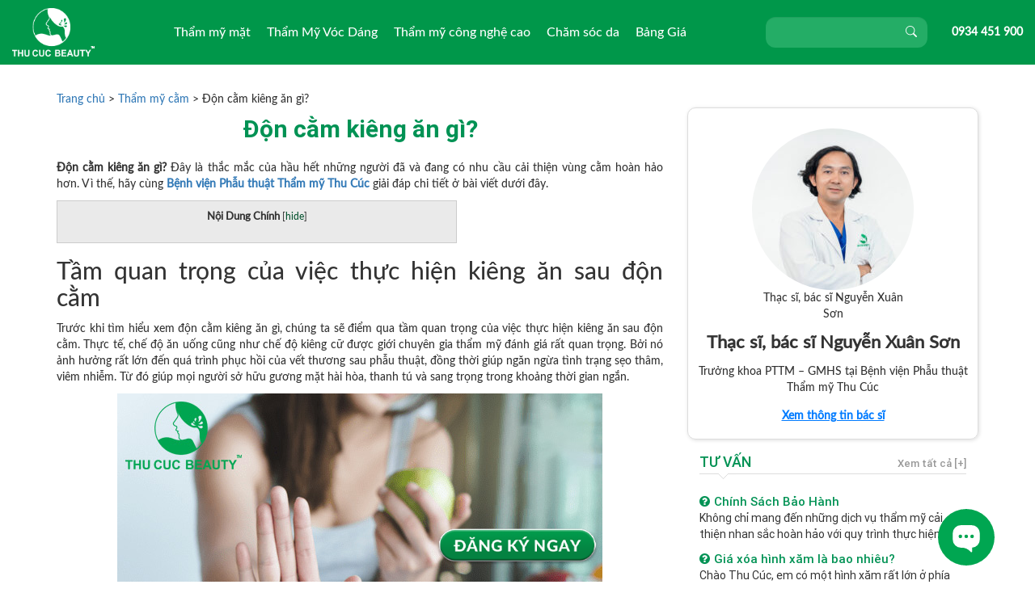

--- FILE ---
content_type: text/html; charset=UTF-8
request_url: https://thucucsaigon.vn/tham-my-cam/don-cam-kieng-an-gi.html
body_size: 21021
content:
<!DOCTYPE html>
<html>
<head>
    <meta charset="utf-8">
    <meta http-equiv="X-UA-Compatible" content="IE=edge">
    <!-- <meta name="viewport" content="width=device-width, initial-scale=1.0, maximum-scale=1.0, user-scalable=0" /> -->
    <meta id="myViewport" name="viewport" content="initial-scale=1, width=device-width, maximum-scale=1, minimum-scale=1, user-scalable=no">
    <title>Độn cằm kiêng ăn gì? - Bệnh viện Phẫu thuật Thẩm mỹ Thu Cúc</title>
    <script src="https://ajax.googleapis.com/ajax/libs/jquery/1.11.3/jquery.min.js"></script>
    <link rel="shortcut icon" type="image/x-icon" href="https://thucucsaigon.vn/wp-content/themes/saigon/assets/img/favicon.ico" />
    <link rel="stylesheet" type="text/css" media="all" href="https://thucucsaigon.vn/wp-content/themes/saigon/style.css" />
    <meta name="google-site-verification" content="46jjac__zP8ro1Bdk35-JfIzC9gAZcRt0kLefT3rOjA" />
    <script src="https://thucucsaigon.vn/wp-content/themes/saigon/assets/js/bootstrap.min.js"></script>

				<script type="text/javascript">
					var bhittani_plugin_kksr_js = {"nonce":"731238e56e","grs":true,"ajaxurl":"https:\/\/thucucsaigon.vn\/wp-admin\/admin-ajax.php","func":"kksr_ajax","msg":"Rate this post","fuelspeed":400,"thankyou":"Thank you for your vote","error_msg":"An error occurred","tooltip":"1","tooltips":[{"tip":"","color":"#ffffff"},{"tip":"","color":"#ffffff"},{"tip":"","color":"#ffffff"},{"tip":"","color":"#ffffff"},{"tip":"","color":"#ffffff"}]};
				</script>
					<style>img:is([sizes="auto" i], [sizes^="auto," i]) { contain-intrinsic-size: 3000px 1500px }</style>
	
<!-- Search Engine Optimization by Rank Math - https://s.rankmath.com/home -->
<meta name="description" content="Nhiều người có thắc mắc rằng: &quot;Độn cằm kiêng ăn gì?&quot;. Bài viết hôm nay Bệnh viện Phẫu thuật Thẩm mỹ Thu Cúc sẽ cùng mọi người tìm hiểu chi tiết ngay!"/>
<meta name="robots" content="follow, index, max-snippet:-1, max-video-preview:-1, max-image-preview:large"/>
<link rel="canonical" href="https://thucucsaigon.vn/tham-my-cam/don-cam-kieng-an-gi.html" />
<meta property="og:locale" content="vi_VN" />
<meta property="og:type" content="article" />
<meta property="og:title" content="Độn cằm kiêng ăn gì? - Bệnh viện Phẫu thuật Thẩm mỹ Thu Cúc" />
<meta property="og:description" content="Nhiều người có thắc mắc rằng: &quot;Độn cằm kiêng ăn gì?&quot;. Bài viết hôm nay Bệnh viện Phẫu thuật Thẩm mỹ Thu Cúc sẽ cùng mọi người tìm hiểu chi tiết ngay!" />
<meta property="og:url" content="https://thucucsaigon.vn/tham-my-cam/don-cam-kieng-an-gi.html" />
<meta property="og:site_name" content="Bệnh viện Phẫu thuật Thẩm mỹ Thu Cúc" />
<meta property="article:publisher" content="https://thammythucuc.hcm" />
<meta property="article:section" content="Thẩm mỹ cằm" />
<meta property="og:updated_time" content="2025-06-24T17:30:39+07:00" />
<meta property="og:image" content="https://thucucsaigon.vn/wp-content/uploads/2023/11/don-cam-kieng-an-gi.jpg" />
<meta property="og:image:secure_url" content="https://thucucsaigon.vn/wp-content/uploads/2023/11/don-cam-kieng-an-gi.jpg" />
<meta property="og:image:width" content="600" />
<meta property="og:image:height" content="400" />
<meta property="og:image:alt" content="độn cằm kiêng ăn gì" />
<meta property="og:image:type" content="image/jpeg" />
<meta property="article:published_time" content="2023-11-25T09:56:12+07:00" />
<meta property="article:modified_time" content="2025-06-24T17:30:39+07:00" />
<meta name="twitter:card" content="summary_large_image" />
<meta name="twitter:title" content="Độn cằm kiêng ăn gì? - Bệnh viện Phẫu thuật Thẩm mỹ Thu Cúc" />
<meta name="twitter:description" content="Nhiều người có thắc mắc rằng: &quot;Độn cằm kiêng ăn gì?&quot;. Bài viết hôm nay Bệnh viện Phẫu thuật Thẩm mỹ Thu Cúc sẽ cùng mọi người tìm hiểu chi tiết ngay!" />
<meta name="twitter:site" content="@thucucsaigon" />
<meta name="twitter:creator" content="@thucucsaigon" />
<meta name="twitter:image" content="https://thucucsaigon.vn/wp-content/uploads/2023/11/don-cam-kieng-an-gi.jpg" />
<script type="application/ld+json" class="rank-math-schema">{"@context":"https://schema.org","@graph":[{"@type":["HealthAndBeautyBusiness","Organization"],"@id":"https://thucucsaigon.vn/#organization","name":"Thu C\u00fac S\u00e0i G\u00f2n","url":"https://thucucsaigon.vn","openingHours":["Monday,Tuesday,Wednesday,Thursday,Friday,Saturday,Sunday 09:00-17:00"]},{"@type":"WebSite","@id":"https://thucucsaigon.vn/#website","url":"https://thucucsaigon.vn","name":"Thu C\u00fac S\u00e0i G\u00f2n","publisher":{"@id":"https://thucucsaigon.vn/#organization"},"inLanguage":"vi"},{"@type":"ImageObject","@id":"https://thucucsaigon.vn/wp-content/uploads/2023/11/don-cam-kieng-an-gi.jpg","url":"https://thucucsaigon.vn/wp-content/uploads/2023/11/don-cam-kieng-an-gi.jpg","width":"600","height":"400","caption":"\u0111\u1ed9n c\u1eb1m ki\u00eang \u0103n g\u00ec","inLanguage":"vi"},{"@type":"BreadcrumbList","@id":"https://thucucsaigon.vn/tham-my-cam/don-cam-kieng-an-gi.html#breadcrumb","itemListElement":[{"@type":"ListItem","position":"1","item":{"@id":"https://thucucsaigon.vn","name":"Trang ch\u1ee7"}},{"@type":"ListItem","position":"2","item":{"@id":"https://thucucsaigon.vn/category/tham-my-cam","name":"Th\u1ea9m m\u1ef9 c\u1eb1m"}},{"@type":"ListItem","position":"3","item":{"@id":"https://thucucsaigon.vn/tham-my-cam/don-cam-kieng-an-gi.html","name":"\u0110\u1ed9n c\u1eb1m ki\u00eang \u0103n g\u00ec?"}}]},{"@type":"Person","@id":"https://thucucsaigon.vn/author/admin","name":"admin","url":"https://thucucsaigon.vn/author/admin","image":{"@type":"ImageObject","@id":"https://secure.gravatar.com/avatar/91134d1df3d9da685d28cd8dcc502f1e9ffdf39871e18889fe3879ed4bb4d49d?s=96&amp;d=mm&amp;r=g","url":"https://secure.gravatar.com/avatar/91134d1df3d9da685d28cd8dcc502f1e9ffdf39871e18889fe3879ed4bb4d49d?s=96&amp;d=mm&amp;r=g","caption":"admin","inLanguage":"vi"},"sameAs":["http://thucucsaigon.vn"],"worksFor":{"@id":"https://thucucsaigon.vn/#organization"}},{"@type":"WebPage","@id":"https://thucucsaigon.vn/tham-my-cam/don-cam-kieng-an-gi.html#webpage","url":"https://thucucsaigon.vn/tham-my-cam/don-cam-kieng-an-gi.html","name":"\u0110\u1ed9n c\u1eb1m ki\u00eang \u0103n g\u00ec? - B\u1ec7nh vi\u1ec7n Ph\u1eabu thu\u1eadt Th\u1ea9m m\u1ef9 Thu C\u00fac","datePublished":"2023-11-25T09:56:12+07:00","dateModified":"2025-06-24T17:30:39+07:00","author":{"@id":"https://thucucsaigon.vn/author/admin"},"isPartOf":{"@id":"https://thucucsaigon.vn/#website"},"primaryImageOfPage":{"@id":"https://thucucsaigon.vn/wp-content/uploads/2023/11/don-cam-kieng-an-gi.jpg"},"inLanguage":"vi","breadcrumb":{"@id":"https://thucucsaigon.vn/tham-my-cam/don-cam-kieng-an-gi.html#breadcrumb"}},{"@type":"BlogPosting","headline":"\u0110\u1ed9n c\u1eb1m ki\u00eang \u0103n g\u00ec? - B\u1ec7nh vi\u1ec7n Ph\u1eabu thu\u1eadt Th\u1ea9m m\u1ef9 Thu C\u00fac - B\u1ec7nh vi\u1ec7n Ph\u1eabu thu\u1eadt Th\u1ea9m m\u1ef9 Thu C\u00fac","keywords":"\u0110\u1ed9n c\u1eb1m ki\u00eang \u0103n g\u00ec","datePublished":"2023-11-25T09:56:12+07:00","dateModified":"2025-06-24T17:30:39+07:00","author":{"@id":"https://thucucsaigon.vn/author/admin"},"publisher":{"@id":"https://thucucsaigon.vn/#organization"},"description":"Nhi\u1ec1u ng\u01b0\u1eddi c\u00f3 th\u1eafc m\u1eafc r\u1eb1ng: &quot;\u0110\u1ed9n c\u1eb1m ki\u00eang \u0103n g\u00ec?&quot;. B\u00e0i vi\u1ebft h\u00f4m nay B\u1ec7nh vi\u1ec7n Ph\u1eabu thu\u1eadt Th\u1ea9m m\u1ef9 Thu C\u00fac s\u1ebd c\u00f9ng m\u1ecdi ng\u01b0\u1eddi t\u00ecm hi\u1ec3u chi ti\u1ebft ngay!","name":"\u0110\u1ed9n c\u1eb1m ki\u00eang \u0103n g\u00ec? - B\u1ec7nh vi\u1ec7n Ph\u1eabu thu\u1eadt Th\u1ea9m m\u1ef9 Thu C\u00fac - B\u1ec7nh vi\u1ec7n Ph\u1eabu thu\u1eadt Th\u1ea9m m\u1ef9 Thu C\u00fac","@id":"https://thucucsaigon.vn/tham-my-cam/don-cam-kieng-an-gi.html#richSnippet","isPartOf":{"@id":"https://thucucsaigon.vn/tham-my-cam/don-cam-kieng-an-gi.html#webpage"},"image":{"@id":"https://thucucsaigon.vn/wp-content/uploads/2023/11/don-cam-kieng-an-gi.jpg"},"inLanguage":"vi","mainEntityOfPage":{"@id":"https://thucucsaigon.vn/tham-my-cam/don-cam-kieng-an-gi.html#webpage"}}]}</script>
<!-- /Rank Math WordPress SEO plugin -->

<script type="text/javascript">
/* <![CDATA[ */
window._wpemojiSettings = {"baseUrl":"https:\/\/s.w.org\/images\/core\/emoji\/16.0.1\/72x72\/","ext":".png","svgUrl":"https:\/\/s.w.org\/images\/core\/emoji\/16.0.1\/svg\/","svgExt":".svg","source":{"concatemoji":"https:\/\/thucucsaigon.vn\/wp-includes\/js\/wp-emoji-release.min.js?ver=6.8.3"}};
/*! This file is auto-generated */
!function(s,n){var o,i,e;function c(e){try{var t={supportTests:e,timestamp:(new Date).valueOf()};sessionStorage.setItem(o,JSON.stringify(t))}catch(e){}}function p(e,t,n){e.clearRect(0,0,e.canvas.width,e.canvas.height),e.fillText(t,0,0);var t=new Uint32Array(e.getImageData(0,0,e.canvas.width,e.canvas.height).data),a=(e.clearRect(0,0,e.canvas.width,e.canvas.height),e.fillText(n,0,0),new Uint32Array(e.getImageData(0,0,e.canvas.width,e.canvas.height).data));return t.every(function(e,t){return e===a[t]})}function u(e,t){e.clearRect(0,0,e.canvas.width,e.canvas.height),e.fillText(t,0,0);for(var n=e.getImageData(16,16,1,1),a=0;a<n.data.length;a++)if(0!==n.data[a])return!1;return!0}function f(e,t,n,a){switch(t){case"flag":return n(e,"\ud83c\udff3\ufe0f\u200d\u26a7\ufe0f","\ud83c\udff3\ufe0f\u200b\u26a7\ufe0f")?!1:!n(e,"\ud83c\udde8\ud83c\uddf6","\ud83c\udde8\u200b\ud83c\uddf6")&&!n(e,"\ud83c\udff4\udb40\udc67\udb40\udc62\udb40\udc65\udb40\udc6e\udb40\udc67\udb40\udc7f","\ud83c\udff4\u200b\udb40\udc67\u200b\udb40\udc62\u200b\udb40\udc65\u200b\udb40\udc6e\u200b\udb40\udc67\u200b\udb40\udc7f");case"emoji":return!a(e,"\ud83e\udedf")}return!1}function g(e,t,n,a){var r="undefined"!=typeof WorkerGlobalScope&&self instanceof WorkerGlobalScope?new OffscreenCanvas(300,150):s.createElement("canvas"),o=r.getContext("2d",{willReadFrequently:!0}),i=(o.textBaseline="top",o.font="600 32px Arial",{});return e.forEach(function(e){i[e]=t(o,e,n,a)}),i}function t(e){var t=s.createElement("script");t.src=e,t.defer=!0,s.head.appendChild(t)}"undefined"!=typeof Promise&&(o="wpEmojiSettingsSupports",i=["flag","emoji"],n.supports={everything:!0,everythingExceptFlag:!0},e=new Promise(function(e){s.addEventListener("DOMContentLoaded",e,{once:!0})}),new Promise(function(t){var n=function(){try{var e=JSON.parse(sessionStorage.getItem(o));if("object"==typeof e&&"number"==typeof e.timestamp&&(new Date).valueOf()<e.timestamp+604800&&"object"==typeof e.supportTests)return e.supportTests}catch(e){}return null}();if(!n){if("undefined"!=typeof Worker&&"undefined"!=typeof OffscreenCanvas&&"undefined"!=typeof URL&&URL.createObjectURL&&"undefined"!=typeof Blob)try{var e="postMessage("+g.toString()+"("+[JSON.stringify(i),f.toString(),p.toString(),u.toString()].join(",")+"));",a=new Blob([e],{type:"text/javascript"}),r=new Worker(URL.createObjectURL(a),{name:"wpTestEmojiSupports"});return void(r.onmessage=function(e){c(n=e.data),r.terminate(),t(n)})}catch(e){}c(n=g(i,f,p,u))}t(n)}).then(function(e){for(var t in e)n.supports[t]=e[t],n.supports.everything=n.supports.everything&&n.supports[t],"flag"!==t&&(n.supports.everythingExceptFlag=n.supports.everythingExceptFlag&&n.supports[t]);n.supports.everythingExceptFlag=n.supports.everythingExceptFlag&&!n.supports.flag,n.DOMReady=!1,n.readyCallback=function(){n.DOMReady=!0}}).then(function(){return e}).then(function(){var e;n.supports.everything||(n.readyCallback(),(e=n.source||{}).concatemoji?t(e.concatemoji):e.wpemoji&&e.twemoji&&(t(e.twemoji),t(e.wpemoji)))}))}((window,document),window._wpemojiSettings);
/* ]]> */
</script>
<style id='wp-emoji-styles-inline-css' type='text/css'>

	img.wp-smiley, img.emoji {
		display: inline !important;
		border: none !important;
		box-shadow: none !important;
		height: 1em !important;
		width: 1em !important;
		margin: 0 0.07em !important;
		vertical-align: -0.1em !important;
		background: none !important;
		padding: 0 !important;
	}
</style>
<link rel='stylesheet' id='wp-block-library-css' href='https://thucucsaigon.vn/wp-includes/css/dist/block-library/style.min.css?ver=6.8.3' type='text/css' media='all' />
<style id='classic-theme-styles-inline-css' type='text/css'>
/*! This file is auto-generated */
.wp-block-button__link{color:#fff;background-color:#32373c;border-radius:9999px;box-shadow:none;text-decoration:none;padding:calc(.667em + 2px) calc(1.333em + 2px);font-size:1.125em}.wp-block-file__button{background:#32373c;color:#fff;text-decoration:none}
</style>
<style id='global-styles-inline-css' type='text/css'>
:root{--wp--preset--aspect-ratio--square: 1;--wp--preset--aspect-ratio--4-3: 4/3;--wp--preset--aspect-ratio--3-4: 3/4;--wp--preset--aspect-ratio--3-2: 3/2;--wp--preset--aspect-ratio--2-3: 2/3;--wp--preset--aspect-ratio--16-9: 16/9;--wp--preset--aspect-ratio--9-16: 9/16;--wp--preset--color--black: #000000;--wp--preset--color--cyan-bluish-gray: #abb8c3;--wp--preset--color--white: #ffffff;--wp--preset--color--pale-pink: #f78da7;--wp--preset--color--vivid-red: #cf2e2e;--wp--preset--color--luminous-vivid-orange: #ff6900;--wp--preset--color--luminous-vivid-amber: #fcb900;--wp--preset--color--light-green-cyan: #7bdcb5;--wp--preset--color--vivid-green-cyan: #00d084;--wp--preset--color--pale-cyan-blue: #8ed1fc;--wp--preset--color--vivid-cyan-blue: #0693e3;--wp--preset--color--vivid-purple: #9b51e0;--wp--preset--gradient--vivid-cyan-blue-to-vivid-purple: linear-gradient(135deg,rgba(6,147,227,1) 0%,rgb(155,81,224) 100%);--wp--preset--gradient--light-green-cyan-to-vivid-green-cyan: linear-gradient(135deg,rgb(122,220,180) 0%,rgb(0,208,130) 100%);--wp--preset--gradient--luminous-vivid-amber-to-luminous-vivid-orange: linear-gradient(135deg,rgba(252,185,0,1) 0%,rgba(255,105,0,1) 100%);--wp--preset--gradient--luminous-vivid-orange-to-vivid-red: linear-gradient(135deg,rgba(255,105,0,1) 0%,rgb(207,46,46) 100%);--wp--preset--gradient--very-light-gray-to-cyan-bluish-gray: linear-gradient(135deg,rgb(238,238,238) 0%,rgb(169,184,195) 100%);--wp--preset--gradient--cool-to-warm-spectrum: linear-gradient(135deg,rgb(74,234,220) 0%,rgb(151,120,209) 20%,rgb(207,42,186) 40%,rgb(238,44,130) 60%,rgb(251,105,98) 80%,rgb(254,248,76) 100%);--wp--preset--gradient--blush-light-purple: linear-gradient(135deg,rgb(255,206,236) 0%,rgb(152,150,240) 100%);--wp--preset--gradient--blush-bordeaux: linear-gradient(135deg,rgb(254,205,165) 0%,rgb(254,45,45) 50%,rgb(107,0,62) 100%);--wp--preset--gradient--luminous-dusk: linear-gradient(135deg,rgb(255,203,112) 0%,rgb(199,81,192) 50%,rgb(65,88,208) 100%);--wp--preset--gradient--pale-ocean: linear-gradient(135deg,rgb(255,245,203) 0%,rgb(182,227,212) 50%,rgb(51,167,181) 100%);--wp--preset--gradient--electric-grass: linear-gradient(135deg,rgb(202,248,128) 0%,rgb(113,206,126) 100%);--wp--preset--gradient--midnight: linear-gradient(135deg,rgb(2,3,129) 0%,rgb(40,116,252) 100%);--wp--preset--font-size--small: 13px;--wp--preset--font-size--medium: 20px;--wp--preset--font-size--large: 36px;--wp--preset--font-size--x-large: 42px;--wp--preset--spacing--20: 0.44rem;--wp--preset--spacing--30: 0.67rem;--wp--preset--spacing--40: 1rem;--wp--preset--spacing--50: 1.5rem;--wp--preset--spacing--60: 2.25rem;--wp--preset--spacing--70: 3.38rem;--wp--preset--spacing--80: 5.06rem;--wp--preset--shadow--natural: 6px 6px 9px rgba(0, 0, 0, 0.2);--wp--preset--shadow--deep: 12px 12px 50px rgba(0, 0, 0, 0.4);--wp--preset--shadow--sharp: 6px 6px 0px rgba(0, 0, 0, 0.2);--wp--preset--shadow--outlined: 6px 6px 0px -3px rgba(255, 255, 255, 1), 6px 6px rgba(0, 0, 0, 1);--wp--preset--shadow--crisp: 6px 6px 0px rgba(0, 0, 0, 1);}:where(.is-layout-flex){gap: 0.5em;}:where(.is-layout-grid){gap: 0.5em;}body .is-layout-flex{display: flex;}.is-layout-flex{flex-wrap: wrap;align-items: center;}.is-layout-flex > :is(*, div){margin: 0;}body .is-layout-grid{display: grid;}.is-layout-grid > :is(*, div){margin: 0;}:where(.wp-block-columns.is-layout-flex){gap: 2em;}:where(.wp-block-columns.is-layout-grid){gap: 2em;}:where(.wp-block-post-template.is-layout-flex){gap: 1.25em;}:where(.wp-block-post-template.is-layout-grid){gap: 1.25em;}.has-black-color{color: var(--wp--preset--color--black) !important;}.has-cyan-bluish-gray-color{color: var(--wp--preset--color--cyan-bluish-gray) !important;}.has-white-color{color: var(--wp--preset--color--white) !important;}.has-pale-pink-color{color: var(--wp--preset--color--pale-pink) !important;}.has-vivid-red-color{color: var(--wp--preset--color--vivid-red) !important;}.has-luminous-vivid-orange-color{color: var(--wp--preset--color--luminous-vivid-orange) !important;}.has-luminous-vivid-amber-color{color: var(--wp--preset--color--luminous-vivid-amber) !important;}.has-light-green-cyan-color{color: var(--wp--preset--color--light-green-cyan) !important;}.has-vivid-green-cyan-color{color: var(--wp--preset--color--vivid-green-cyan) !important;}.has-pale-cyan-blue-color{color: var(--wp--preset--color--pale-cyan-blue) !important;}.has-vivid-cyan-blue-color{color: var(--wp--preset--color--vivid-cyan-blue) !important;}.has-vivid-purple-color{color: var(--wp--preset--color--vivid-purple) !important;}.has-black-background-color{background-color: var(--wp--preset--color--black) !important;}.has-cyan-bluish-gray-background-color{background-color: var(--wp--preset--color--cyan-bluish-gray) !important;}.has-white-background-color{background-color: var(--wp--preset--color--white) !important;}.has-pale-pink-background-color{background-color: var(--wp--preset--color--pale-pink) !important;}.has-vivid-red-background-color{background-color: var(--wp--preset--color--vivid-red) !important;}.has-luminous-vivid-orange-background-color{background-color: var(--wp--preset--color--luminous-vivid-orange) !important;}.has-luminous-vivid-amber-background-color{background-color: var(--wp--preset--color--luminous-vivid-amber) !important;}.has-light-green-cyan-background-color{background-color: var(--wp--preset--color--light-green-cyan) !important;}.has-vivid-green-cyan-background-color{background-color: var(--wp--preset--color--vivid-green-cyan) !important;}.has-pale-cyan-blue-background-color{background-color: var(--wp--preset--color--pale-cyan-blue) !important;}.has-vivid-cyan-blue-background-color{background-color: var(--wp--preset--color--vivid-cyan-blue) !important;}.has-vivid-purple-background-color{background-color: var(--wp--preset--color--vivid-purple) !important;}.has-black-border-color{border-color: var(--wp--preset--color--black) !important;}.has-cyan-bluish-gray-border-color{border-color: var(--wp--preset--color--cyan-bluish-gray) !important;}.has-white-border-color{border-color: var(--wp--preset--color--white) !important;}.has-pale-pink-border-color{border-color: var(--wp--preset--color--pale-pink) !important;}.has-vivid-red-border-color{border-color: var(--wp--preset--color--vivid-red) !important;}.has-luminous-vivid-orange-border-color{border-color: var(--wp--preset--color--luminous-vivid-orange) !important;}.has-luminous-vivid-amber-border-color{border-color: var(--wp--preset--color--luminous-vivid-amber) !important;}.has-light-green-cyan-border-color{border-color: var(--wp--preset--color--light-green-cyan) !important;}.has-vivid-green-cyan-border-color{border-color: var(--wp--preset--color--vivid-green-cyan) !important;}.has-pale-cyan-blue-border-color{border-color: var(--wp--preset--color--pale-cyan-blue) !important;}.has-vivid-cyan-blue-border-color{border-color: var(--wp--preset--color--vivid-cyan-blue) !important;}.has-vivid-purple-border-color{border-color: var(--wp--preset--color--vivid-purple) !important;}.has-vivid-cyan-blue-to-vivid-purple-gradient-background{background: var(--wp--preset--gradient--vivid-cyan-blue-to-vivid-purple) !important;}.has-light-green-cyan-to-vivid-green-cyan-gradient-background{background: var(--wp--preset--gradient--light-green-cyan-to-vivid-green-cyan) !important;}.has-luminous-vivid-amber-to-luminous-vivid-orange-gradient-background{background: var(--wp--preset--gradient--luminous-vivid-amber-to-luminous-vivid-orange) !important;}.has-luminous-vivid-orange-to-vivid-red-gradient-background{background: var(--wp--preset--gradient--luminous-vivid-orange-to-vivid-red) !important;}.has-very-light-gray-to-cyan-bluish-gray-gradient-background{background: var(--wp--preset--gradient--very-light-gray-to-cyan-bluish-gray) !important;}.has-cool-to-warm-spectrum-gradient-background{background: var(--wp--preset--gradient--cool-to-warm-spectrum) !important;}.has-blush-light-purple-gradient-background{background: var(--wp--preset--gradient--blush-light-purple) !important;}.has-blush-bordeaux-gradient-background{background: var(--wp--preset--gradient--blush-bordeaux) !important;}.has-luminous-dusk-gradient-background{background: var(--wp--preset--gradient--luminous-dusk) !important;}.has-pale-ocean-gradient-background{background: var(--wp--preset--gradient--pale-ocean) !important;}.has-electric-grass-gradient-background{background: var(--wp--preset--gradient--electric-grass) !important;}.has-midnight-gradient-background{background: var(--wp--preset--gradient--midnight) !important;}.has-small-font-size{font-size: var(--wp--preset--font-size--small) !important;}.has-medium-font-size{font-size: var(--wp--preset--font-size--medium) !important;}.has-large-font-size{font-size: var(--wp--preset--font-size--large) !important;}.has-x-large-font-size{font-size: var(--wp--preset--font-size--x-large) !important;}
:where(.wp-block-post-template.is-layout-flex){gap: 1.25em;}:where(.wp-block-post-template.is-layout-grid){gap: 1.25em;}
:where(.wp-block-columns.is-layout-flex){gap: 2em;}:where(.wp-block-columns.is-layout-grid){gap: 2em;}
:root :where(.wp-block-pullquote){font-size: 1.5em;line-height: 1.6;}
</style>
<link rel='stylesheet' id='bhittani_plugin_kksr-css' href='https://thucucsaigon.vn/wp-content/plugins/kk-star-ratings/css.css?ver=2.5.1' type='text/css' media='all' />
<link rel='stylesheet' id='rs-plugin-settings-css' href='https://thucucsaigon.vn/wp-content/plugins/revslider/rs-plugin/css/settings.css?rev=4.5.95&#038;ver=6.8.3' type='text/css' media='all' />
<style id='rs-plugin-settings-inline-css' type='text/css'>
.tp-caption a{color:#ff7302;text-shadow:none;-webkit-transition:all 0.2s ease-out;-moz-transition:all 0.2s ease-out;-o-transition:all 0.2s ease-out;-ms-transition:all 0.2s ease-out}.tp-caption a:hover{color:#ffa902}
</style>
<link rel='stylesheet' id='toc-screen-css' href='https://thucucsaigon.vn/wp-content/plugins/table-of-contents-plus/screen.min.css?ver=2411.1' type='text/css' media='all' />
<style id='toc-screen-inline-css' type='text/css'>
div#toc_container {background: #eaeaea;border: 1px solid #ccc;width: 66%;}div#toc_container ul li {font-size: 100%;}div#toc_container p.toc_title a,div#toc_container ul.toc_list a {color: #00502b;}div#toc_container p.toc_title a:hover,div#toc_container ul.toc_list a:hover {color: #316cf9;}div#toc_container p.toc_title a:hover,div#toc_container ul.toc_list a:hover {color: #316cf9;}div#toc_container p.toc_title a:visited,div#toc_container ul.toc_list a:visited {color: #316cf9;}
</style>
<link rel='stylesheet' id='icon-style-css' href='https://thucucsaigon.vn/wp-content/themes/saigon/assets/css/font-awesome.min.css?ver=6.8.3' type='text/css' media='all' />
<link rel='stylesheet' id='main-style-css' href='https://thucucsaigon.vn/wp-content/themes/saigon/assets/css/style.css?ver=6.8.3' type='text/css' media='all' />
<link rel='stylesheet' id='bootstrap-style-css' href='https://thucucsaigon.vn/wp-content/themes/saigon/assets/css/bootstrap.min.css?ver=6.8.3' type='text/css' media='all' />
<link rel='stylesheet' id='animate-style-css' href='https://thucucsaigon.vn/wp-content/themes/saigon/assetsv2/css/animate.min.css?ver=6.8.3' type='text/css' media='all' />
<link rel='stylesheet' id='stylev2-style-css' href='https://thucucsaigon.vn/wp-content/themes/saigon/assetsv2/css/style.css?ver=6.8.3' type='text/css' media='all' />
<link rel='stylesheet' id='menu-style-css' href='https://thucucsaigon.vn/wp-content/themes/saigon/assets/css/menu.css?ver=6.8.3' type='text/css' media='all' />
<link rel='stylesheet' id='stylevalidate-css' href='https://thucucsaigon.vn/wp-content/themes/saigon/assets/css/validationEngine.jquery.css?ver=6.8.3' type='text/css' media='all' />
<link rel='stylesheet' id='page-css' href='https://thucucsaigon.vn/wp-content/themes/saigon/templates/page/style.css?ver=6.8.3' type='text/css' media='all' />
<link rel='stylesheet' id='wp-pagenavi-css' href='https://thucucsaigon.vn/wp-content/plugins/wp-pagenavi/pagenavi-css.css?ver=2.70' type='text/css' media='all' />
<script type="text/javascript" src="https://thucucsaigon.vn/wp-includes/js/jquery/jquery.min.js?ver=3.7.1" id="jquery-core-js"></script>
<script type="text/javascript" src="https://thucucsaigon.vn/wp-includes/js/jquery/jquery-migrate.min.js?ver=3.4.1" id="jquery-migrate-js"></script>
<script type="text/javascript" src="https://thucucsaigon.vn/wp-content/plugins/kk-star-ratings/js.min.js?ver=2.5.1" id="bhittani_plugin_kksr_js-js"></script>
<script type="text/javascript" src="https://thucucsaigon.vn/wp-content/plugins/revslider/rs-plugin/js/jquery.themepunch.tools.min.js?rev=4.5.95&amp;ver=6.8.3" id="tp-tools-js"></script>
<script type="text/javascript" src="https://thucucsaigon.vn/wp-content/plugins/revslider/rs-plugin/js/jquery.themepunch.revolution.min.js?rev=4.5.95&amp;ver=6.8.3" id="revmin-js"></script>
<script type="text/javascript" src="https://thucucsaigon.vn/wp-content/themes/saigon/assetsv2/js/jquery.min.js?ver=6.8.3" id="jquery1-js"></script>
<script type="text/javascript" src="https://thucucsaigon.vn/wp-content/themes/saigon/assets/js/jquery.validationEngine-vi.js?ver=6.8.3" id="jquery2-js"></script>
<script type="text/javascript" src="https://thucucsaigon.vn/wp-content/themes/saigon/assets/js/jquery.validationEngine.js?ver=6.8.3" id="jquery3-js"></script>
<link rel="https://api.w.org/" href="https://thucucsaigon.vn/wp-json/" /><link rel="alternate" title="JSON" type="application/json" href="https://thucucsaigon.vn/wp-json/wp/v2/posts/114334" /><link rel="EditURI" type="application/rsd+xml" title="RSD" href="https://thucucsaigon.vn/xmlrpc.php?rsd" />
<meta name="generator" content="WordPress 6.8.3" />
<link rel='shortlink' href='https://thucucsaigon.vn/?p=114334' />
<link rel="alternate" title="oNhúng (JSON)" type="application/json+oembed" href="https://thucucsaigon.vn/wp-json/oembed/1.0/embed?url=https%3A%2F%2Fthucucsaigon.vn%2Ftham-my-cam%2Fdon-cam-kieng-an-gi.html" />
<link rel="alternate" title="oNhúng (XML)" type="text/xml+oembed" href="https://thucucsaigon.vn/wp-json/oembed/1.0/embed?url=https%3A%2F%2Fthucucsaigon.vn%2Ftham-my-cam%2Fdon-cam-kieng-an-gi.html&#038;format=xml" />
<style>.kk-star-ratings { width:120px; }.kk-star-ratings .kksr-stars a { width:24px; }.kk-star-ratings .kksr-stars, .kk-star-ratings .kksr-stars .kksr-fuel, .kk-star-ratings .kksr-stars a { height:24px; }.kk-star-ratings .kksr-star.gray { background-image: url(https://thucucsaigon.vn/wp-content/plugins/kk-star-ratings/gray.png); }.kk-star-ratings .kksr-star.yellow { background-image: url(https://thucucsaigon.vn/wp-content/plugins/kk-star-ratings/yellow.png); }.kk-star-ratings .kksr-star.orange { background-image: url(https://thucucsaigon.vn/wp-content/plugins/kk-star-ratings/orange.png); }</style><link rel="icon" href="https://thucucsaigon.vn/wp-content/uploads/2020/12/cropped-a-32x32.png" sizes="32x32" />
<link rel="icon" href="https://thucucsaigon.vn/wp-content/uploads/2020/12/cropped-a-192x192.png" sizes="192x192" />
<link rel="apple-touch-icon" href="https://thucucsaigon.vn/wp-content/uploads/2020/12/cropped-a-180x180.png" />
<meta name="msapplication-TileImage" content="https://thucucsaigon.vn/wp-content/uploads/2020/12/cropped-a-270x270.png" />

    <meta name="p:domain_verify" content="24d181c33243c5b53189d704e049feaf"/>
    <meta property="fb:pages" content="354690064735424" />
    <script type="application/ld+json">
    {
      "@context": "http://schema.org",
      "@type": "NewsArticle",
      "headline": "Article headline",
      "image": [
        "thumbnail1.jpg"
      ],
      "datePublished": "2015-02-05T08:00:00+08:00"
    }
  </script>

 <script>
    function widthResizer() {
        if (screen.width <= 480) {
            var ww = document.documentElement.clientWidth < window.screen.width ? jQuery(window).width() : window
                .screen.width;
            var mw = 480;
            var ratio = ww / mw;
            var mvp = document.getElementById('myViewport');
            mvp.setAttribute("content", "initial-scale=" + ratio + ", maximum-scale=" + ratio + ", minimum-scale=" +
                ratio + ", user-scalable=yes, width=" + mw);
        } else {
            var mvp = document.getElementById('myViewport');
            mvp.setAttribute("content",
                "initial-scale=1.0, maximum-scale=1, minimum-scale=1.0, user-scalable=yes, width=device-width");
        }
    }
    widthResizer();
    window.addEventListener("resize", widthResizer, false);
</script>
    
    <!-- Google Tag Manager -->
    <script>(function(w,d,s,l,i){w[l]=w[l]||[];w[l].push({'gtm.start':
    new Date().getTime(),event:'gtm.js'});var f=d.getElementsByTagName(s)[0],
    j=d.createElement(s),dl=l!='dataLayer'?'&l='+l:'';j.async=true;j.src=
    'https://www.googletagmanager.com/gtm.js?id='+i+dl;f.parentNode.insertBefore(j,f);
    })(window,document,'script','dataLayer','GTM-NL8Z8S');</script>
    <!-- End Google Tag Manager -->
    <style>
/*body {
-webkit-touch-callout: none;
-webkit-user-select: none;
-khtml-user-select: none;
-moz-user-select: none;
-ms-user-select: none;
user-select: none;
}*/
</style>


<!-- <script type="text/javascript">
//<=!=[=C=D=A=T=A=[
document.onkeypress = function(event) {
event = (event || window.event);
if (event.keyCode === 123) {
//alert('No F-12');
return false;
}
};
document.onmousedown = function(event) {
event = (event || window.event);
if (event.keyCode === 123) {
//alert('No F-keys');
return false;
}
};
document.onkeydown = function(event) {
event = (event || window.event);
if (event.keyCode === 123) {
//alert('No F-keys');
return false;
}
};

function contentprotector() {
return false;
}
function mousehandler(e) {
var myevent = (isNS) ? e : event;
var eventbutton = (isNS) ? myevent.which : myevent.button;
if ((eventbutton === 2) || (eventbutton === 3))
return false;
}
document.oncontextmenu = contentprotector;
document.onmouseup = contentprotector;
var isCtrl = false;
window.onkeyup = function(e)
{
if (e.which === 17)
isCtrl = false;
}

window.onkeydown = function(e)
{
if (e.which === 17)
isCtrl = true;
if (((e.which === 85) || (e.which === 65) || (e.which === 88) || (e.which === 67) || (e.which === 86) || (e.which === 83)) && isCtrl === true)
{
return false;
}
}
isCtrl = false;
document.ondragstart = contentprotector;
//]=]=> </script> -->
</head>
<body>
    <!-- Google Tag Manager (noscript) -->
    <noscript><iframe src="https://www.googletagmanager.com/ns.html?id=GTM-NL8Z8S"
    height="0" width="0" style="display:none;visibility:hidden"></iframe></noscript>
    <!-- End Google Tag Manager (noscript) -->
    <script src="//static.accesstrade.vn/js/trackingtag/tracking.min.js " ></script> 
    <script type="text/javascript">
    AT.init({"campaign_id": 1144, "is_reoccur": 0, "is_lastclick":1});
    AT.track();
    </script>

    <!-- Global site tag (gtag.js) - Google Analytics --> 
    <script async src="https://www.googletagmanager.com/gtag/js?id=G-LH4FBKYZL6"></script> 
    <script> 
      window.dataLayer = window.dataLayer || []; 
      function gtag(){dataLayer.push(arguments);} 
      gtag('js', new Date()); 
     
      gtag('config', 'G-LH4FBKYZL6'); 
    </script>
<header class="header header_fix" role="banner">
    <div class="header_top">
        <div class="container-fluid">
        <!-- <div class="container"> -->
            <div class="header_Rowfix">
                <div class="iconMenu">
                    <i class="menuOpen">
                        <span class="icon-bar"></span>
                        <span class="icon-bar"></span>
                    </i>
                </div>
                <div class="header_logo">
                    <h1 class="transition35 site-title">
                        <a href="https://thucucsaigon.vn/" rel="home">
                            <img class="" src="https://thucucsaigon.vn/m/images/logoT.png" alt="logoT">
                        </a>
                    </h1>
                </div>
                <div class="header_menu">
                    <div class="logo-toggle">
                        <i class="bi bi-x-lg menuToggle-close"></i>
                        <span class="logo"><a href="#"><img src="https://thucucsaigon.vn/wp-content/themes/saigon/assetsv2/images/logoT_mb.png" alt="logo"></a></span>
                    </div>
                    <div class="header_timkiemtel an_Desk">
                        <div class="header_searchT">
                            <form role="search" method="get" class="search-form" action="https://thucucsaigon.vn/">
                                <input type="search" class="form-control" placeholder="" value="" name="s"
                                    autocomplete="off">
                                <button type="submit" class="btn search-submit"><i
                                        class="bi bi-search"></i></button>
                            </form>
                        </div>
                    </div>
                    <div class="">
                        <div id="mg-wprm-wrap" class="menu-menuheader-container"><ul id="menu-menuheader" class="wprmenu_menu_ul"><li id="menu-item-51926" class="menu_5cot menu-item menu-item-type-post_type menu-item-object-page menu-item-has-children has-sub"><a title="Dịch vụ phẫu thuật thẩm mỹ thu cúc tại sài gòn" href="https://thucucsaigon.vn/?page_id=51881"><span>Thẩm mỹ mặt</span></a>
<ul>
	<li id="menu-item-104948" class="menu-item menu-item-type-post_type menu-item-object-post menu-item-has-children has-sub"><a href="https://thucucsaigon.vn/tham-my-mat/cat-mi-mat-2.html"><span>Cắt Mí</span></a>
	<ul>
		<li id="menu-item-118823" class="menu-item menu-item-type-post_type menu-item-object-post"><a href="https://thucucsaigon.vn/tham-my-mat/nhan-mi-mat-2.html"><span>Nhấn mí mắt (Bấm mí mắt)</span></a></li>
		<li id="menu-item-57273" class="menu-item menu-item-type-post_type menu-item-object-page"><a href="https://thucucsaigon.vn/mo-rong-goc-mat"><span>Mở rộng góc mắt</span></a></li>
		<li id="menu-item-57275" class="menu-item menu-item-type-post_type menu-item-object-page"><a href="https://thucucsaigon.vn/nang-chan-may"><span>Nâng chân mày</span></a></li>
		<li id="menu-item-57271" class="menu-item menu-item-type-post_type menu-item-object-page"><a href="https://thucucsaigon.vn/chinh-hinh-sup-mi-bam-sinh"><span>Chỉnh hình sụp mí bẩm sinh</span></a></li>
	</ul>
</li>
	<li id="menu-item-51919" class="menu-item menu-item-type-post_type menu-item-object-page menu-item-has-children has-sub"><a title="Nâng mũi thẩm mỹ | Bệnh viện Phẫu thuật Thẩm mỹ Thu Cúc" href="https://thucucsaigon.vn/nang-mui"><span>Nâng Mũi</span></a>
	<ul>
		<li id="menu-item-95291" class="menu-item menu-item-type-post_type menu-item-object-page"><a href="https://thucucsaigon.vn/nang-mui-high-line"><span>Nâng mũi High – Line</span></a></li>
		<li id="menu-item-57292" class="menu-item menu-item-type-post_type menu-item-object-page"><a href="https://thucucsaigon.vn/nang-mui-s-line"><span>Nâng mũi S-line</span></a></li>
		<li id="menu-item-57293" class="menu-item menu-item-type-post_type menu-item-object-page"><a href="https://thucucsaigon.vn/nang-mui-boc-sun"><span>Nâng mũi bọc sụn</span></a></li>
		<li id="menu-item-57652" class="menu-item menu-item-type-post_type menu-item-object-page"><a href="https://thucucsaigon.vn/thu-nho-dau-mui"><span>Thu nhỏ đầu mũi</span></a></li>
		<li id="menu-item-57653" class="menu-item menu-item-type-post_type menu-item-object-page"><a href="https://thucucsaigon.vn/thu-gon-canh-mui"><span>Thu gọn cánh mũi</span></a></li>
		<li id="menu-item-57651" class="menu-item menu-item-type-post_type menu-item-object-page"><a href="https://thucucsaigon.vn/sua-mui"><span>Sửa mũi</span></a></li>
	</ul>
</li>
	<li id="menu-item-100601" class="menu-item menu-item-type-post_type menu-item-object-page menu-item-has-children has-sub"><a href="https://thucucsaigon.vn/?page_id=100596"><span>Cấy Mỡ</span></a>
	<ul>
		<li id="menu-item-100607" class="menu-item menu-item-type-post_type menu-item-object-page"><a href="https://thucucsaigon.vn/cay-mo-vaser-fat"><span>Cấy Mỡ Vaser Fat</span></a></li>
		<li id="menu-item-100603" class="menu-item menu-item-type-post_type menu-item-object-page"><a href="https://thucucsaigon.vn/cay-mo-tao-hinh-khuon-mat"><span>Cấy Mỡ Tạo Hình Khuôn Mặt</span></a></li>
	</ul>
</li>
	<li id="menu-item-100615" class="menu-item menu-item-type-post_type menu-item-object-page menu-item-has-children has-sub"><a href="https://thucucsaigon.vn/tham-my-khong-phau-thuat"><span>Thẩm Mỹ Không Phẫu Thuật</span></a>
	<ul>
		<li id="menu-item-100641" class="menu-item menu-item-type-post_type menu-item-object-page"><a href="https://thucucsaigon.vn/tiem-nang-mui-khong-phau-thuat"><span>Tiêm nâng mũi không phẫu thuật</span></a></li>
		<li id="menu-item-100647" class="menu-item menu-item-type-post_type menu-item-object-page"><a href="https://thucucsaigon.vn/tiem-filler"><span>Tiêm Filler</span></a></li>
		<li id="menu-item-100648" class="menu-item menu-item-type-post_type menu-item-object-post"><a href="https://thucucsaigon.vn/tin-tuc/xoa-nhan.html"><span>Xóa nhăn</span></a></li>
	</ul>
</li>
	<li id="menu-item-100618" class="menu-item menu-item-type-post_type menu-item-object-page menu-item-has-children has-sub"><a href="https://thucucsaigon.vn/?page_id=100616"><span>Thẩm Mỹ Khác</span></a>
	<ul>
		<li id="menu-item-100619" class="menu-item menu-item-type-post_type menu-item-object-page"><a href="https://thucucsaigon.vn/phau-thuat-tham-my-moi/tao-moi-trai-tim"><span>Tạo môi trái tim</span></a></li>
		<li id="menu-item-100620" class="menu-item menu-item-type-post_type menu-item-object-page"><a href="https://thucucsaigon.vn/phau-thuat-tham-my-moi/thu-mong-moi"><span>Thu mỏng môi</span></a></li>
		<li id="menu-item-100621" class="menu-item menu-item-type-post_type menu-item-object-page"><a href="https://thucucsaigon.vn/?page_id=57623"><span>Nâng gò má</span></a></li>
		<li id="menu-item-100622" class="menu-item menu-item-type-post_type menu-item-object-page"><a href="https://thucucsaigon.vn/cang-da-mat-noi-soi"><span>Căng da mặt nội soi</span></a></li>
	</ul>
</li>
</ul>
</li>
<li id="menu-item-100635" class="menu_3cot menu-item menu-item-type-post_type menu-item-object-page menu-item-has-children has-sub"><a href="https://thucucsaigon.vn/?page_id=100631"><span>Thẩm Mỹ Vóc Dáng</span></a>
<ul>
	<li id="menu-item-104798" class="menu-item menu-item-type-post_type menu-item-object-post menu-item-has-children has-sub"><a href="https://thucucsaigon.vn/tham-my-vong-1/nang-nguc.html"><span>Nâng ngực</span></a>
	<ul>
		<li id="menu-item-100652" class="menu-item menu-item-type-post_type menu-item-object-page"><a href="https://thucucsaigon.vn/nang-nguc-nano-chip"><span>Nâng ngực nano chíp</span></a></li>
		<li id="menu-item-100653" class="menu-item menu-item-type-post_type menu-item-object-page"><a href="https://thucucsaigon.vn/nang-nguc-noi-soi-nano-chip"><span>Nâng ngực nội soi Nano Chip</span></a></li>
		<li id="menu-item-100654" class="menu-item menu-item-type-post_type menu-item-object-page"><a href="https://thucucsaigon.vn/nang-nguc-bang-mo-tu-than"><span>Nâng ngực bằng mỡ tự thân</span></a></li>
		<li id="menu-item-100655" class="menu-item menu-item-type-post_type menu-item-object-page"><a href="https://thucucsaigon.vn/nang-nguc-sa-tre"><span>Nâng ngực sa trễ</span></a></li>
		<li id="menu-item-100656" class="menu-item menu-item-type-post_type menu-item-object-page"><a href="https://thucucsaigon.vn/nang-nguc-noi-soi"><span>Nâng ngực nội soi</span></a></li>
		<li id="menu-item-100669" class="menu-item menu-item-type-post_type menu-item-object-page"><a href="https://thucucsaigon.vn/?page_id=57220"><span>Kéo núm vú tụt</span></a></li>
		<li id="menu-item-100670" class="menu-item menu-item-type-post_type menu-item-object-page"><a href="https://thucucsaigon.vn/?page_id=56750"><span>Thu gọn núm vú</span></a></li>
		<li id="menu-item-100671" class="menu-item menu-item-type-post_type menu-item-object-page"><a href="https://thucucsaigon.vn/?page_id=57628"><span>Thu gọn quầng vú</span></a></li>
		<li id="menu-item-100672" class="menu-item menu-item-type-post_type menu-item-object-page"><a href="https://thucucsaigon.vn/thu-gon-vu-phi-dai"><span>Thu gọn vú to phì đại</span></a></li>
	</ul>
</li>
	<li id="menu-item-100649" class="menu-item menu-item-type-post_type menu-item-object-page menu-item-has-children has-sub"><a href="https://thucucsaigon.vn/?page_id=51900"><span>Nâng Mông</span></a>
	<ul>
		<li id="menu-item-100657" class="menu-item menu-item-type-post_type menu-item-object-page"><a href="https://thucucsaigon.vn/nang-mong-bang-cay-mo-tu-than"><span>Nâng mông bằng cấy mỡ tự thân</span></a></li>
		<li id="menu-item-100658" class="menu-item menu-item-type-post_type menu-item-object-page"><a href="https://thucucsaigon.vn/nang-mong-noi-soi"><span>Nâng mông nội soi</span></a></li>
	</ul>
</li>
	<li id="menu-item-100638" class="menu-item menu-item-type-post_type menu-item-object-page menu-item-has-children has-sub"><a href="https://thucucsaigon.vn/hut-mo"><span>Hút Mỡ</span></a>
	<ul>
		<li id="menu-item-100663" class="menu-item menu-item-type-post_type menu-item-object-page"><a href="https://thucucsaigon.vn/hut-mo-toan-than"><span>Hút mỡ toàn thân</span></a></li>
		<li id="menu-item-100660" class="menu-item menu-item-type-post_type menu-item-object-page"><a href="https://thucucsaigon.vn/?page_id=95250"><span>Hút Mỡ Vaser Lipo</span></a></li>
		<li id="menu-item-100664" class="menu-item menu-item-type-post_type menu-item-object-page"><a href="https://thucucsaigon.vn/hut-mo-bung"><span>Hút mỡ bụng</span></a></li>
		<li id="menu-item-100661" class="menu-item menu-item-type-post_type menu-item-object-page"><a href="https://thucucsaigon.vn/hut-mo-lung"><span>Hút mỡ lưng</span></a></li>
		<li id="menu-item-100662" class="menu-item menu-item-type-post_type menu-item-object-page"><a href="https://thucucsaigon.vn/hut-mo-dui"><span>Hút mỡ đùi</span></a></li>
	</ul>
</li>
</ul>
</li>
<li id="menu-item-51828" class="menu_2cot menu-item menu-item-type-post_type menu-item-object-page menu-item-has-children has-sub"><a title="Thẩm mỹ công nghệ cao | Thẩm mỹ Thu Cúc" href="https://thucucsaigon.vn/tham-my-cong-nghe-cao"><span>Thẩm mỹ công nghệ cao</span></a>
<ul>
	<li id="menu-item-100627" class="menu-item menu-item-type-post_type menu-item-object-page menu-item-has-children has-sub"><a href="https://thucucsaigon.vn/?page_id=100625"><span>Trẻ Hóa Da</span></a>
	<ul>
		<li id="menu-item-51831" class="menu-item menu-item-type-post_type menu-item-object-page"><a title="Trẻ hóa da  | Thẩm mỹ Thu Cúc" href="https://thucucsaigon.vn/tre-hoa-da-bang-ipl"><span>Trẻ hóa da bằng IPL</span></a></li>
		<li id="menu-item-95366" class="menu-item menu-item-type-post_type menu-item-object-page"><a href="https://thucucsaigon.vn/nang-co-tre-hoa-da-ultra-tissue-therapy"><span>Nâng Cơ-Trẻ Hóa Ultra-Tissue-Therapy</span></a></li>
		<li id="menu-item-100628" class="menu-item menu-item-type-post_type menu-item-object-page"><a href="https://thucucsaigon.vn/nang-co-xoa-nhan-bang-hifu"><span>Nâng cơ xóa nhăn bằng Hifu</span></a></li>
		<li id="menu-item-100629" class="menu-item menu-item-type-post_type menu-item-object-page"><a href="https://thucucsaigon.vn/nang-co-xoa-nhan-bang-thermalrf"><span>Nâng cơ, xóa nhăn bằng Thermal RF</span></a></li>
	</ul>
</li>
	<li id="menu-item-100630" class="menu-item menu-item-type-post_type menu-item-object-page menu-item-has-children has-sub"><a href="https://thucucsaigon.vn/dieu-tri-tham-my-da"><span>Điều trị thẩm mỹ da</span></a>
	<ul>
		<li id="menu-item-51968" class="menu-item menu-item-type-post_type menu-item-object-page"><a title="Trị mụn tại sài gòn | Thẩm mỹ Thu Cúc" href="https://thucucsaigon.vn/tri-mun"><span>Trị Mụn</span></a></li>
		<li id="menu-item-100668" class="menu-item menu-item-type-post_type menu-item-object-page"><a href="https://thucucsaigon.vn/tri-mun-thit"><span>Trị Mụn Thịt</span></a></li>
		<li id="menu-item-91869" class="menu-item menu-item-type-post_type menu-item-object-page"><a href="https://thucucsaigon.vn/tri-seo"><span>Trị Sẹo</span></a></li>
		<li id="menu-item-51944" class="menu-item menu-item-type-post_type menu-item-object-page"><a title="Trị nám tại sài gòn | Thẩm mỹ Thu Cúc" href="https://thucucsaigon.vn/tri-nam"><span>Trị Nám</span></a></li>
		<li id="menu-item-51946" class="menu-item menu-item-type-post_type menu-item-object-page"><a title="Trị vết thâm tại sài gòn | Thẩm mỹ Thu Cúc" href="https://thucucsaigon.vn/tri-vet-tham"><span>Trị Vết Thâm</span></a></li>
		<li id="menu-item-51951" class="menu-item menu-item-type-post_type menu-item-object-page"><a title="tẩy nốt ruồi tại sài gòn | Thẩm mỹ Thu Cúc" href="https://thucucsaigon.vn/tay-not-ruoi"><span>Tẩy Nốt Ruồi</span></a></li>
		<li id="menu-item-100665" class="menu-item menu-item-type-post_type menu-item-object-page"><a href="https://thucucsaigon.vn/?page_id=51906"><span>Trị Hôi Nách</span></a></li>
		<li id="menu-item-100667" class="menu-item menu-item-type-post_type menu-item-object-page"><a href="https://thucucsaigon.vn/tri-tan-nhang"><span>Trị tàn nhang</span></a></li>
	</ul>
</li>
</ul>
</li>
<li id="menu-item-75875" class="menu_4cot menu-item menu-item-type-post_type menu-item-object-page menu-item-has-children has-sub"><a href="https://thucucsaigon.vn/?page_id=75817"><span>Chăm sóc da</span></a>
<ul>
	<li id="menu-item-75876" class="menu-item menu-item-type-post_type menu-item-object-page menu-item-has-children has-sub"><a href="https://thucucsaigon.vn/cham-soc-da-mat"><span>Chăm sóc da mặt</span></a>
	<ul>
		<li id="menu-item-75879" class="menu-item menu-item-type-post_type menu-item-object-page"><a href="https://thucucsaigon.vn/?page_id=75756"><span>Chăm sóc da mặt cơ bản</span></a></li>
		<li id="menu-item-75878" class="menu-item menu-item-type-post_type menu-item-object-page"><a href="https://thucucsaigon.vn/?page_id=75772"><span>Chăm sóc da mặt tăng cường</span></a></li>
		<li id="menu-item-75880" class="menu-item menu-item-type-post_type menu-item-object-page"><a href="https://thucucsaigon.vn/?page_id=75732"><span>Chăm sóc da mặt chuyên sâu</span></a></li>
		<li id="menu-item-75877" class="menu-item menu-item-type-post_type menu-item-object-page"><a href="https://thucucsaigon.vn/cham-soc-cac-vung-khac"><span>Chăm sóc các vùng khác</span></a></li>
	</ul>
</li>
	<li id="menu-item-75920" class="menu-item menu-item-type-post_type menu-item-object-page menu-item-has-children has-sub"><a href="https://thucucsaigon.vn/cham-soc-toan-than"><span>Chăm sóc toàn thân</span></a>
	<ul>
		<li id="menu-item-75925" class="menu-item menu-item-type-post_type menu-item-object-page"><a href="https://thucucsaigon.vn/cham-soc-va-duong-the"><span>Chăm sóc và dưỡng thể</span></a></li>
		<li id="menu-item-75881" class="menu-item menu-item-type-post_type menu-item-object-page"><a href="https://thucucsaigon.vn/tri-lieu-va-thu-gian-toan-than"><span>Trị liệu và thư giãn toàn thân</span></a></li>
		<li id="menu-item-75922" class="menu-item menu-item-type-post_type menu-item-object-page"><a href="https://thucucsaigon.vn/tam-trang-an-toan-2"><span>Tắm trắng</span></a></li>
	</ul>
</li>
	<li id="menu-item-75917" class="menu-item menu-item-type-post_type menu-item-object-page menu-item-has-children has-sub"><a href="https://thucucsaigon.vn/?page_id=75683"><span>Chăm sóc trọn gói</span></a>
	<ul>
		<li id="menu-item-75882" class="menu-item menu-item-type-post_type menu-item-object-page"><a href="https://thucucsaigon.vn/?page_id=75693"><span>Thảo dược thần tiên</span></a></li>
		<li id="menu-item-75883" class="menu-item menu-item-type-post_type menu-item-object-page"><a href="https://thucucsaigon.vn/lua-doi-hanh-phuc"><span>Lứa đôi hạnh phúc</span></a></li>
		<li id="menu-item-75916" class="menu-item menu-item-type-post_type menu-item-object-page"><a href="https://thucucsaigon.vn/du-lich-mien-nhiet-doi"><span>Du lịch miền nhiệt đới</span></a></li>
		<li id="menu-item-75884" class="menu-item menu-item-type-post_type menu-item-object-page"><a href="https://thucucsaigon.vn/?page_id=75689"><span>Giữ mãi nét thanh xuân</span></a></li>
	</ul>
</li>
	<li id="menu-item-75921" class="menu-item menu-item-type-post_type menu-item-object-page menu-item-has-children has-sub"><a href="https://thucucsaigon.vn/dich-vu-khac"><span>Dịch vụ khác</span></a>
	<ul>
		<li id="menu-item-75923" class="menu-item menu-item-type-post_type menu-item-object-page"><a href="https://thucucsaigon.vn/waxing-4"><span>Waxing</span></a></li>
		<li id="menu-item-75924" class="menu-item menu-item-type-post_type menu-item-object-page"><a href="https://thucucsaigon.vn/xong-hoi-suc-bon"><span>Xông hơi sục bồn</span></a></li>
		<li id="menu-item-75918" class="menu-item menu-item-type-post_type menu-item-object-page"><a href="https://thucucsaigon.vn/nhom-dich-vu-cham-soc-chan"><span>Nhóm dịch vụ chăm sóc chân</span></a></li>
		<li id="menu-item-75919" class="menu-item menu-item-type-post_type menu-item-object-page"><a href="https://thucucsaigon.vn/nhom-dich-vu-cham-soc-tay"><span>Nhóm dịch vụ chăm sóc tay</span></a></li>
		<li id="menu-item-76024" class="menu-item menu-item-type-post_type menu-item-object-page"><a href="https://thucucsaigon.vn/bang-gia"><span>Bảng giá chăm sóc da</span></a></li>
	</ul>
</li>
</ul>
</li>
<li id="menu-item-98822" class="menu-item menu-item-type-post_type menu-item-object-page"><a href="https://thucucsaigon.vn/bang-gia-tham-my"><span>Bảng Giá</span></a></li>
</ul></div>                    </div>
                </div>
                <div class="header_timkiemtel">
                    <div class="header_searchT">
                        <form role="search" method="get" class="search-form" action="https://thucucsaigon.vn/">
                            <input type="search" class="form-control" placeholder="" value="" name="s"
                                autocomplete="off">
                            <button type="submit" class="btn search-submit"><i class="bi bi-search"></i></button>
                        </form>
                    </div>
                    <div class="header_tel">
                        <a class="box" href="tel:0934451900">
                            0934 451 900
                        </a>
                    </div>
                </div>
            </div>
        </div>
    </div>
    </div>
</header>

<div id="content-top" role="banner">
    <!-- <div id="content-top" role="banner" class="content-top-fix"> -->
    <div id="banner_slider">
            </div>
</div><div class="wrapper">
	<div class="details-post">
		<div class="container">
			<div class="row">
				<div class="col-sm-8 col-md-8 col-lg-8 col-xs-12 content-s">
					<div class="breadcrus">
						<nav aria-label="breadcrumbs" class="rank-math-breadcrumb"><p><a href="https://thucucsaigon.vn">Trang chủ</a><span class="separator"> &gt; </span><a href="https://thucucsaigon.vn/category/tham-my-cam">Thẩm mỹ cằm</a><span class="separator"> &gt; </span><span class="last">Độn cằm kiêng ăn gì?</span></p></nav>					</div>
					<div class="post-title">
						<h1>Độn cằm kiêng ăn gì?</h1>
					</div>
					<div class="post-content">
													<p><span style="font-weight: 400;"><strong>Độn cằm kiêng ăn gì?</strong> Đây là thắc mắc của hầu hết những người đã và đang có nhu cầu cải thiện vùng cằm hoàn hảo hơn. Vì thế, hãy cùng <a href="https://thucucsaigon.vn/"><strong>Bệnh viện Phẫu thuật Thẩm mỹ Thu Cúc</strong></a> giải đáp chi tiết ở bài viết dưới đây.</span></p>
<div id="toc_container" class="no_bullets"><p class="toc_title">Nội Dung Ch&iacute;nh</p><ul class="toc_list"><li></li><li><ul><li></li><li></li><li></li><li></li><li></li><li></li></ul></li><li></li><li><ul><li></li><li></li></ul></li><li><ul><li><ul><li><ul><li></li></ul></li></ul></li></ul></li></ul></div>
<h2><span id="Tam_quan_trong_cua_viec_thuc_hien_kieng_an_sau_don_cam"><span style="font-weight: 400;">Tầm quan trọng của việc thực hiện kiêng ăn sau độn cằm</span></span></h2>
<p><span style="font-weight: 400;">Trước khi tìm hiểu xem độn cằm kiêng ăn gì, chúng ta sẽ điểm qua tầm quan trọng của việc thực hiện kiêng ăn sau độn cằm. Thực tế, chế độ ăn uống cũng như chế độ kiêng cữ được giới chuyên gia thẩm mỹ đánh giá rất quan trọng. Bởi nó ảnh hưởng rất lớn đến quá trình phục hồi của vết thương sau phẫu thuật, đồng thời giúp ngăn ngừa tình trạng sẹo thâm, viêm nhiễm. Từ đó giúp mọi người sở hữu gương mặt hài hòa, thanh tú và sang trọng trong khoảng thời gian ngắn.</span></p>
<p style="text-align: center;"><img fetchpriority="high" decoding="async" class="alignnone size-full wp-image-114337" src="https://thucucsaigon.vn/wp-content/uploads/2023/11/tam-quan-trong-cua-kieng-an-sau-don-cam.jpg" alt="tầm quan trọng của kiêng ăn sau độn cằm" width="600" height="400" /></p>
<h2><span id="Sau_khi_don_cam_kieng_an_gi"><span style="font-weight: 400;">Sau khi độn cằm kiêng ăn gì?</span></span></h2>
<p><span style="font-weight: 400;">Dưới đây sẽ là câu trả lời cho thắc mắc độn cằm kiêng ăn gì, từ đó giúp mọi người có một chế độ ăn đảm bảo. Cụ thể:</span></p>
<h3><span id="Do_nep"><span style="font-weight: 400;">Đồ nếp</span></span></h3>
<p><span style="font-weight: 400;">Đồ nếp là nhóm thực phẩm mọi người cần phải tránh xa bởi nó có khả năng gây mưng mủ, sẹo lồi, sẹo xấu cho vết thương. Đặc biệt sẽ khiến thời gian phục hồi vết thương kéo dài.</span></p>
<h3><span id="Rau_muong"><span style="font-weight: 400;">Rau muống</span></span></h3>
<p><span style="font-weight: 400;">Cần tránh xa tất cả các món ăn có chứa rau muống. Bởi hàm lượng Collagen trong loại rau này có thể kéo dài thời gian phục hồi của cằm sau khi độn. Thậm chí có thể dễ dàng tạo nên sẹo lồi ở vết mổ.</span></p>
<h3><span id="Thit_bo"><span style="font-weight: 400;">Thịt bò</span></span></h3>
<p><span style="font-weight: 400;">Nên tránh xa tuyệt đối thịt bò bởi trong chúng có chứa hàm lượng đạm quá lớn. Từ đó khiến cho vết thương dễ sưng tấy, viêm nhiễm, loét miệng vết thương và lệch dáng cằm.</span></p>
<h3><span id="Thit_gia_cam"><span style="font-weight: 400;">Thịt gia cầm</span></span></h3>
<p><span style="font-weight: 400;">Thịt gia cầm là loại thực phẩm có thể gây nên tình trạng ngứa ngáy, sưng tấy cho vết thương sau khi thực hiện thẩm mỹ. Vì thế, mọi người cần phải kiêng cữ thật kỹ loại thực phẩm này.</span></p>
<h3><span id="Chat_kich_thich"><span style="font-weight: 400;">Chất kích thích</span></span></h3>
<p><span style="font-weight: 400;">Độn cằm kiêng ăn gì? Và chất kích thích chính là thứ mà mọi người cần tránh xa trong suốt thời gian chăm sóc hậu phẫu. Bởi chất kích thích rất nguy hiểm đối với người làm thẩm mỹ, nó không chỉ ảnh hưởng xấu đến sức khỏe mà còn khiến cho vết mổ dễ bị nhiễm khuẩn và viêm nhiễm hơn.</span></p>
<h3><span id="Thuc_pham_cay_nong_dau_mo"><span style="font-weight: 400;">Thực phẩm cay nóng, dầu mỡ</span></span></h3>
<p><span style="font-weight: 400;">Thực phẩm cay nóng, dầu mỡ thường có chứa rất nhiều axit, khiến vết thương dễ bị mưng mủ và nhiệt miệng. Phần mô xung quanh cằm lúc này cũng sẽ trở nên xơ cứng hơn, lộ rõ biến chứng sau thẩm mỹ.</span></p>
<p style="text-align: center;"><img decoding="async" class="alignnone size-full wp-image-114336" src="https://thucucsaigon.vn/wp-content/uploads/2023/11/don-cam-kieng-an-gi.jpg" alt="độn cằm kiêng ăn gì" width="600" height="400" /></p>
<h2><span id="Don_cam_kieng_an_trong_bao_lau"><span style="font-weight: 400;">Độn cằm kiêng ăn trong bao lâu?</span></span></h2>
<p><span style="font-weight: 400;">Sau khi trả lời câu hỏi độn cằm kiêng ăn gì, tiếp theo đây chúng ta sẽ giải đáp thắc mức độn cằm kiêng ăn trong bao lâu. Thường thì dáng cằm sẽ phục hồi dần dần sau khoảng từ 7 &#8211; 10 ngày. </span></p>
<p><span style="font-weight: 400;">Trong 3 ngày đầu tiên, khi mà dáng cằm chưa được ổn định và đang trong trạng thái rất yếu thì mọi người nên siết chặt việc ăn uống lại.</span></p>
<p><span style="font-weight: 400;">Từ ngày thứ 5 trở đi, khi dáng cằm đã ổn định hơn, mọi người có thể ăn uống thoải mái hơn. Nhưng vẫn phải đảm bảo kiêng khem những thực phẩm cần phải kiêng. Sau 10 ngày, cằm đã ổn định hoàn toàn thì mọi người có thể ăn bình thường.</span></p>
<h2><span id="Nhung_van_de_khac_can_kieng_khem_sau_don_cam"><span style="font-weight: 400;">Những vấn đề khác cần kiêng khem sau độn cằm</span></span></h2>
<p><span style="font-weight: 400;">Ngoài vấn đề độn cằm kiêng ăn gì thì những vấn đề khác như vệ sinh, vận động mọi người cũng cần phải kiêng khem để cằm nhanh chóng được phục hồi hơn. Cụ thể:</span></p>
<h3><span id="Van_de_ve_sinh"><span style="font-weight: 400;">Vấn đề vệ sinh</span></span></h3>
<ul>
<li style="font-weight: 400;" aria-level="1"><span style="font-weight: 400;">Chỉ sử dụng nước muối hoặc dung dịch chuyên dụng để vệ sinh răng miệng</span></li>
<li style="font-weight: 400;" aria-level="1"><span style="font-weight: 400;">Sử dụng vòi sen để tắm rửa, không cúi mặt để gội đầu</span></li>
<li style="font-weight: 400;" aria-level="1"><span style="font-weight: 400;">Sử dụng khăn mặt để rửa mặt và những vùng xung quanh cằm</span></li>
<li style="font-weight: 400;" aria-level="1"><span style="font-weight: 400;">Không trang điểm và dưỡng da trong khoảng thời gian đầu</span></li>
<li style="font-weight: 400;" aria-level="1"><span style="font-weight: 400;">Chườm lạnh, chườm ấm để giúp giảm bớt vết sưng tấy, cơ đau nhức và bầm tím.</span></li>
</ul>
<p style="text-align: center;"><img decoding="async" class="alignnone size-full wp-image-114338" src="https://thucucsaigon.vn/wp-content/uploads/2023/11/van-de-sinh-hoat-sau-don-cam.jpg" alt="vấn đề sinh hoạt sau độn cằm" width="600" height="400" /></p>
<h3><span id="Che_do_sinh_hoat"><span style="font-weight: 400;">Chế độ sinh hoạt</span></span></h3>
<ul>
<li style="font-weight: 400;" aria-level="1"><span style="font-weight: 400;">Không hoạt động thể dục, thể thao quá mạnh </span></li>
<li style="font-weight: 400;" aria-level="1"><span style="font-weight: 400;">Không hát hò, há miệng quá to ( đặc biệt trong ngày đầu tiên mới độn cằm)</span></li>
<li style="font-weight: 400;" aria-level="1"><span style="font-weight: 400;">Không tự ý tháo băng khi bác sĩ chưa cho phép</span></li>
<li style="font-weight: 400;" aria-level="1"><span style="font-weight: 400;">Kiêng việc nước dính vào vết thương</span></li>
<li style="font-weight: 400;" aria-level="1"><span style="font-weight: 400;">Ngủ với tư thế nằm ngủ, gối kê cao đầu để hạn chế sự sưng nề sau thẩm mỹ</span></li>
<li style="font-weight: 400;" aria-level="1"><span style="font-weight: 400;">Không nên nằm 1 tư thế quá lâu</span></li>
<li style="font-weight: 400;" aria-level="1"><span style="font-weight: 400;">Cố gắng đi lại nhẹ nhàng để giúp máu có thể lưu thông dễ dàng hơn và từ đó vết thương cũng phục hồi nhanh chóng hơn.</span></li>
</ul>
<h2><span id="Meo_cham_soc_sau_khi_thuc_hien_don_cam"><span style="font-weight: 400;">Mẹo chăm sóc sau khi thực hiện độn cằm</span></span></h2>
<p><span style="font-weight: 400;">Cuối cùng, ngoài độn cằm kiêng ăn gì mọi người sẽ cần nắm được cách thức chăm sóc sau khi độn cằm để giúp vết thương nhanh chóng phục hồi. Cụ thể:</span></p>
<ul>
<li style="font-weight: 400;" aria-level="1"><span style="font-weight: 400;">Những thực phẩm có thể gây dị ứng, sẹo xấu như: thịt gà, thịt bò, hải sản, rau muống, đồ nếp….</span></li>
<li style="font-weight: 400;" aria-level="1"><span style="font-weight: 400;">Bổ sung thêm nhiều vitamin, khoáng chất đến từ rau củ, hoa quả và nước ép</span></li>
<li style="font-weight: 400;" aria-level="1"><span style="font-weight: 400;">Ưu tiên ăn những thực phẩm có tính lỏng và mềm, tránh ăn những đồ ăn cứng hoặc dẻo</span></li>
<li style="font-weight: 400;" aria-level="1"><span style="font-weight: 400;">Tránh xa chất kích thích, cà phê, trà xanh, rượu bia, thuốc lá,&#8230;.</span></li>
<li style="font-weight: 400;" aria-level="1"><span style="font-weight: 400;">Uống đủ nước mỗi ngày từ 1.5 &#8211; 2 lít, tùy theo thể trạng mỗi người.</span></li>
<li style="font-weight: 400;" aria-level="1"><span style="font-weight: 400;">Đi lại nhẹ nhàng, không chảy nhảy, không tham gia những môn thể thao sử dụng quá nhiều sức</span></li>
<li style="font-weight: 400;" aria-level="1"><span style="font-weight: 400;">Luôn giữ đầu thẳng, không nhỉ xuống dưới hay nhìn ngửa lên phía trên</span></li>
<li style="font-weight: 400;" aria-level="1"><span style="font-weight: 400;">Không xoa nắn, massage vùng cằm đến khi cằm đã ổn định</span></li>
<li style="font-weight: 400;" aria-level="1"><span style="font-weight: 400;">Hạn chế việc trò chuyện quá nhiều, liên tục. Bởi nó sẽ làm cơ hàm trở nên mệt mỏi và lệch so với vị trí ban đầu</span></li>
<li style="font-weight: 400;" aria-level="1"><span style="font-weight: 400;">Tuyệt đối không được phép nằm sấp, tì tay vào cằm, không trùm chăn kín đầu</span></li>
<li style="font-weight: 400;" aria-level="1"><span style="font-weight: 400;">Sử dụng nước muối loãng hoặc dung dịch chuyên dụng để vệ sinh răng miệng một cách nhẹ nhàng</span></li>
<li style="font-weight: 400;" aria-level="1"><span style="font-weight: 400;">Ngưng trang điểm, dưỡng da trong vòng 1 tuần sau khi độn cằm.</span></li>
</ul>
<p style="text-align: center;"><img loading="lazy" decoding="async" class="alignnone size-full wp-image-114235" src="https://thucucsaigon.vn/wp-content/uploads/2023/11/cham-soc-sau-khi-don-cam-1.jpg" alt="chăm sóc sau khi độn cằm" width="600" height="400" /></p>
<p><span style="font-weight: 400;">Bài viết là toàn bộ những thông tin liên quan đến vấn đề <strong>độn cằm kiêng ăn gì?</strong> Hy vọng, những chia sẻ trên của chúng tôi có thể giúp mọi người hiểu rõ hơn trước khi quyết định bất kỳ một phương pháp thẩm mỹ nào.  Để nhận được sự tư vấn về dịch vụ và những chương trình ưu đãi hấp dẫn, hãy liên hệ đến số <strong>Hotline <span style="color: #ff0000;"><a style="color: #ff0000;" href="tel:19001920">1900.1920</a></span></strong> ngay hôm nay.</span></p>

        <div class='boxnoidungtomtat'>
            <h5 class='tit'><span id="THONG_TIN_LIEN_HE">THÔNG TIN  LIÊN HỆ: </span></h5>
            <!--p><b>Cơ sở Hà Nội:</b> 1B Yết Kiêu, Q. Hoàn Kiếm, Hà Nội</p-->
            <p><b>Cơ sở TP. HCM:</b> 218 Điện Biên Phủ, Q.3. TPHCM</p>
            <p><b>Website:</b> <a href='https://thucucsaigon.vn/' target='_blank'>https://thucucsaigon.vn/</a></p>
            <p><b>Fanpage:</b> <a href="https://www.facebook.com/thammythucuc.hcm/" target="_blank" rel="noopener">https://www.facebook.com/thammythucuc.hcm/</a></p>
            <p><b>Tổng đài:</b> <a href='tel:0934451900'>0934 451 900</a> – <b>Hotline:</b> <a href='tel:0904 434 888'>0904 434 888</a></p>
        </div>						                        
					</div>
                    <div>
            <div class="kk-star-ratings  top-left lft" data-id="114334">
                <div class="kksr-stars kksr-star gray">
                    <div class="kksr-fuel kksr-star yellow" style="width:0%;"></div>
                    <!-- kksr-fuel --><a href="#1"></a><a href="#2"></a><a href="#3"></a><a href="#4"></a><a href="#5"></a>
                </div>
                <!-- kksr-stars -->
                <div class="kksr-legend"><div itemprop="aggregateRating" itemscope itemtype="http://schema.org/AggregateRating">    <div itemprop="name" class="kksr-title">Độn cằm kiêng ăn gì?</div>Rate this post    <meta itemprop="bestRating" content="5"/>    <meta itemprop="worstRating" content="1"/>    <div itemprop="itemReviewed" itemscope itemtype="http://schema.org/CreativeWork">    <!-- Product properties -->    </div></div></div>
                <!-- kksr-legend -->
            </div>
            <!-- kk-star-ratings -->
            </div>
					<div style="font-style: italic;">* Lưu ý: Kết quả có thể khác nhau tùy theo cơ địa của mỗi người</div>
                    <!-- Form dang ky -->
                        <!--Form tu van-->
<div class="consulting">
    <div class="cst_ct">
        <div class="cst_ct_top">
            <span class="cst_ct_tt text-center">Lý do bạn nên chọn Thu Cúc</span>
            <ul>
                <li><a>Được Bộ Y tế cấp phép hoạt động</a></li>
                <li><a>Đội ngũ bác sĩ uy tín Việt Nam</a></li>
                <li><a>Hệ thống cơ sở vật chất hiện đại</a></li>
                <!-- <li><a>Công nghệ thẩm mỹ tiên tiến đạt chuẩn quốc tế</a></li> -->
                <li><a>Quy trình dịch vụ chuyên nghiệp, an toàn</a></li>
            </ul>
        </div>
    </div>
    <div class="cst_frm">
        <p class="cst_frm_tt">Hotline: <a href="tel:0934451900" id="telbstuvan"><span>0934 451 900</span></a></p>
                <form action="https://thammythucuc.vn/api/post.php" id="contactFormsbv" accept-charset="utf-8" method="post" name="FrmContent"  >
            <input type="hidden" id="gclid_field" name="gclid_field" value="">
        	<!-- Show the name field(required) -->
            <div class="box_dat_lich">
            	<input type="text" name="name" id="name" placeholder="Họ và tên (*)" class="validate[required] text-input form-control" />
                <input name="phone" id="phone" type="text" value="" placeholder="Số điện thoại (*)" class="validate[required,custom[phone]] form-control" />
            </div>
        	<!-- Email field (required) -->
        	<!--<input type="text" name="email" placeholder="Email (*)" class="validate[required,custom[email]]" />
            <input name="custom_tieude" type="text" value="" placeholder="TiÃªu Ä‘á» (*)" class="validate[required] text-input" />-->
        	<!-- <textarea name="custom_noidungtv" placeholder="Nội dung (*)" class="validate[required] text-input"></textarea> -->
			
        	<!-- Campaign token -->
        	<!-- Get the token at: https://app.getresponse.com/campaign_list.html -->
        	            <input type="hidden" name="url" value="https://thucucsaigon.vn/tham-my-cam/don-cam-kieng-an-gi.html">
            <input type="hidden" name="ten" value="Form cuoi bai" /><!-- Ten landing -->
            <input type="hidden" name="affid" value="">
            <input type="hidden" name="key" value="3">
            <!-- Thank you page (optional) -->
            <em style="color: #fff;font-size: 12px;display: block;text-align: center;margin-bottom: 15px;">(Mọi thông tin của khách hàng đều được bảo mật tuyệt đối)</em>
			<div  id="cfsubmitssbv">
            	<input class="wpcf7-submit" id="btn-validate" type="submit" value="Đăng ký tư vấn"/>
            </div>
        </form>
        <div class="ajax-response" id="contactFormResponsesbv"></div>
    </div>
</div>                    <!-- E Form dang ky -->
<script type="text/javascript">

function ValidateFrmContentest()
{
    var name = document.FrmContent.name;
    var noidung = document.FrmContent.custom_noidungtv;
    var phone = document.FrmContent.custom_sodienthoai;
    
    var ph=/^[0-9]+$/;
    if (name.value == "")
    {
        window.alert("Vui lòng nhập họ và tên của bạn.");
        name.focus();
        return false;
    }
    
  
    if (phone.value == "")
    {
        window.alert("Vui lòng nhập số điện thoại.");
        phone.focus();
        return false;
    }
    if (phone.value.length < 10)
    {
        window.alert("Vui lòng nhập đúng số điện thoại.");
        phone.focus();
        return false;
    }
    if (phone.value.length > 14)
    {
        window.alert("Vui lòng nhập đúng số điện thoại.");
        phone.focus();
        return false;
    }
    
   
    if (noidung.value == "")
    {
        window.alert("Vui lòng nhập yêu cầu.");
        noidung.focus();
        return false;
    }

    return true;
}

</script>

                                        <!--End form tu van-->
                    <div id="title_related"><h3>Bài viết liên quan</h3></div><div class="col-md-12 col-sm-12 col-xs-12 related_post"><div class="col-md-6 col-sm-6 col-xs-12 col_related"><div class="col-md-4 col-sm-6 col-xs-4">
                      <a href="https://thucucsaigon.vn/tham-my-cam/don-cam-co-pha-tuong-khong.html"><img src="https://thucucsaigon.vn/wp-content/uploads/2023/12/don-cam-co-pha-tuong-khong.jpg" alt="Độn cằm có phá tướng không?" class="thumb-75x75" /></a>
                    </div><div class="col-md-8 col-sm-6 col-xs-8">
                      <a href="https://thucucsaigon.vn/tham-my-cam/don-cam-co-pha-tuong-khong.html">Độn cằm có phá tướng không?</a>
                    </div></div><div class="col-md-6 col-sm-6 col-xs-12 col_related"><div class="col-md-4 col-sm-6 col-xs-4">
                      <a href="https://thucucsaigon.vn/tham-my-cam/don-cam-bao-lau-thi-danh-rang-duoc.html"><img src="https://thucucsaigon.vn/wp-content/uploads/2023/12/don-cam-bao-lau-thi-danh-rang-duoc-1.jpg" alt="Độn cằm bao lâu thì đánh răng được?" class="thumb-75x75" /></a>
                    </div><div class="col-md-8 col-sm-6 col-xs-8">
                      <a href="https://thucucsaigon.vn/tham-my-cam/don-cam-bao-lau-thi-danh-rang-duoc.html">Độn cằm bao lâu thì đánh răng được?</a>
                    </div></div><div class="col-md-6 col-sm-6 col-xs-12 col_related"><div class="col-md-4 col-sm-6 col-xs-4">
                      <a href="https://thucucsaigon.vn/tham-my-cam/don-cam-cho-mat-vuong-2.html"><img src="https://thucucsaigon.vn/wp-content/uploads/2023/12/don-cam-cho-mat-vuong.jpg" alt="Độn cằm cho mặt vuông &#8211; Nâng tầm vẻ đẹp một cách hiệu quả" class="thumb-75x75" /></a>
                    </div><div class="col-md-8 col-sm-6 col-xs-8">
                      <a href="https://thucucsaigon.vn/tham-my-cam/don-cam-cho-mat-vuong-2.html">Độn cằm cho mặt vuông &#8211; Nâng tầm vẻ đẹp một cách hiệu quả</a>
                    </div></div><div class="col-md-6 col-sm-6 col-xs-12 col_related"><div class="col-md-4 col-sm-6 col-xs-4">
                      <a href="https://thucucsaigon.vn/tham-my-cam/don-cam-phong-thuy.html"><img src="https://thucucsaigon.vn/wp-content/uploads/2023/12/don-cam-phong-thuy.jpg" alt="Độn cằm phong thủy và những vấn đề xung quanh" class="thumb-75x75" /></a>
                    </div><div class="col-md-8 col-sm-6 col-xs-8">
                      <a href="https://thucucsaigon.vn/tham-my-cam/don-cam-phong-thuy.html">Độn cằm phong thủy và những vấn đề xung quanh</a>
                    </div></div><div class="col-md-6 col-sm-6 col-xs-12 col_related"><div class="col-md-4 col-sm-6 col-xs-4">
                      <a href="https://thucucsaigon.vn/tham-my-cam/don-cam-han-quoc-2.html"><img src="https://thucucsaigon.vn/wp-content/uploads/2023/12/don-cam-han-quoc.jpg" alt="Độn cằm Hàn Quốc: Sở hữu dáng cằm thon gọn lâu dài" class="thumb-75x75" /></a>
                    </div><div class="col-md-8 col-sm-6 col-xs-8">
                      <a href="https://thucucsaigon.vn/tham-my-cam/don-cam-han-quoc-2.html">Độn cằm Hàn Quốc: Sở hữu dáng cằm thon gọn lâu dài</a>
                    </div></div><div class="col-md-6 col-sm-6 col-xs-12 col_related"><div class="col-md-4 col-sm-6 col-xs-4">
                      <a href="https://thucucsaigon.vn/tham-my-cam/tao-cam-che.html"><img src="https://thucucsaigon.vn/wp-content/uploads/2023/11/tao-cam-che.jpg" alt="Tạo cằm chẻ: Xu hướng làm đẹp tự nhiên và cân đối" class="thumb-75x75" /></a>
                    </div><div class="col-md-8 col-sm-6 col-xs-8">
                      <a href="https://thucucsaigon.vn/tham-my-cam/tao-cam-che.html">Tạo cằm chẻ: Xu hướng làm đẹp tự nhiên và cân đối</a>
                    </div></div></div>                    <div class="clearfix"></div>
                    
                        <div id="comment_content">
                                                    </div>
				</div>
				<div class="col-sm-4 col-md-4 col-lg-4 col-xs-12 sidebar-s">
					<div class="wrapper-column">
						<div class="sidebar">
	<div class="widget_row sb_image">
		<div class="box_tt_bsi">
							<div class="wp-block-image">
<figure class="aligncenter size-large is-resized"><img loading="lazy" decoding="async" src="http://thucucsaigon.vn/wp-content/uploads/2024/03/thac-si-bac-si-nguyen-xuan-son-600x600.jpg" alt="Thạc sĩ, bác sĩ Nguyễn Xuân Sơn" class="wp-image-115789" width="200" height="200" srcset="https://thucucsaigon.vn/wp-content/uploads/2024/03/thac-si-bac-si-nguyen-xuan-son.jpg 600w, https://thucucsaigon.vn/wp-content/uploads/2024/03/thac-si-bac-si-nguyen-xuan-son-200x200.jpg 200w, https://thucucsaigon.vn/wp-content/uploads/2024/03/thac-si-bac-si-nguyen-xuan-son-65x65.jpg 65w, https://thucucsaigon.vn/wp-content/uploads/2024/03/thac-si-bac-si-nguyen-xuan-son-150x150.jpg 150w" sizes="auto, (max-width: 200px) 100vw, 200px" /><figcaption>Thạc sĩ, bác sĩ Nguyễn Xuân Sơn</figcaption></figure></div>
<p class="has-text-align-center"><strong>Thạc sĩ, bác sĩ Nguyễn Xuân Sơn</strong> </p>

<p class="has-text-align-center">Trưởng khoa PTTM – GMHS tại Bệnh viện Phẫu thuật Thẩm mỹ Thu Cúc</p>

<p class="has-text-align-center"><strong><a href="https://thucucsaigon.vn/doi-ngu-bac-si/thac-si-bac-si-nguyen-xuan-son.html" data-type="URL" data-id="https://thucucsaigon.vn/doi-ngu-bac-si/thac-si-bac-si-nguyen-xuan-son.html">Xem thông tin bác sĩ</a></strong></p>
					</div>
	</div>
			<div class="col-lg-12 col-md-12 col-sm-12 col-xs-12 list_post_t"><div class="title_news">
                	<div class="col-lg-7 col-md-7 col-sm-6 col-xs-7">
                		<a href="https://thucucsaigon.vn/category/tu-van-2">Tư vấn</a>
                	</div>
                	<div class="col-lg-5 col-md-5 col-sm-6 col-xs-5">
                		<a href="https://thucucsaigon.vn/category/tu-van-2" class="read-more">Xem tất cả [+]</a>
                	</div>
                	</div><ul class="list_pp">
                        <li>
                           	<a title="Chính Sách Bảo Hành" href="https://thucucsaigon.vn/tu-van-2/chinh-sach-bao-hanh.html"><i class="fa fa-question-circle"></i>Chính Sách Bảo Hành</a>
                           	<span>Không chỉ mang đến những dịch vụ thẩm mỹ cải thiện nhan sắc hoàn hảo với quy trình thực hiện ...</span>
                        </li>
                        <li>
                           	<a title="Giá xóa hình xăm là bao nhiêu?" href="https://thucucsaigon.vn/tu-van-2/gia-xoa-hinh-xam-la-bao-nhieu.html"><i class="fa fa-question-circle"></i>Giá xóa hình xăm là bao nhiêu?</a>
                           	<span>Chào Thu Cúc, em có một hình xăm rất lớn ở phía sau lưng, tuy nhiên do yếu tố công ...</span>
                        </li>
                        <li>
                           	<a title="Giá nâng mũi Liftderm S 5D là bao nhiêu?" href="https://thucucsaigon.vn/tu-van-2/gia-nang-mui-liftderm-s-5d-la-bao-nhieu.html"><i class="fa fa-question-circle"></i>Giá nâng mũi Liftderm S 5D là bao nhiêu?</a>
                           	<span>Chào bác sĩ! Mũi em tẹt, cánh mũi rộng và to nên nhìn không hài hòa với khuôn mặt, chính ...</span>
                        </li>
                        <li>
                           	<a title="Xăm môi có sưng không, bao lâu thì hết sưng?" href="https://thucucsaigon.vn/tu-van-2/xam-moi-co-sung-khong-bao-lau-thi-het-sung.html"><i class="fa fa-question-circle"></i>Xăm môi có sưng không, bao lâu thì hết sưng?</a>
                           	<span>"Xăm môi có sưng không, bao lâu thì hết sưng?" là thắc mắc của không ít người trước khi lựa ...</span>
                        </li>
                        <li>
                           	<a title="Đắp mặt nạ nghệ và mật ong có phải nguyên nhân gây nám da?" href="https://thucucsaigon.vn/tu-van-2/dap-mat-na-nghe-va-mat-ong-co-phai-nguyen-nhan-gay-nam-da.html"><i class="fa fa-question-circle"></i>Đắp mặt nạ nghệ và mật ong có phải nguyên nhân gây nám da?</a>
                           	<span>Xin chào bác sĩ, bác sĩ cho tôi hỏi đắp mặt nạ nghệ và mật ong có phải nguyên nhân ...</span>
                        </li></ul></div><div class="title-video"><span></span></div><div class="box-vd"><iframe width="100%" height="315" src="https://www.youtube.com/embed/AKUczz9H6os" frameborder="0" allowfullscreen></iframe></div><div class="col-lg-12 col-md-12 col-sm-12 col-xs-12 npost_tt"><div class="title_news">
                	<div class="col-lg-7 col-md-7 col-sm-6 col-xs-7">
                		<a href="https://thucucsaigon.vn/category/cau-chuyen-khach-hang">Câu chuyện khách hàng</a>
                	</div>
                	<div class="col-lg-5 col-md-5 col-sm-6 col-xs-5">
                		<a href="https://thucucsaigon.vn/category/cau-chuyen-khach-hang" class="read-more">Xem tất cả [+]</a>
                	</div>
                	</div>
                        <div class="cel-col">
                            <div class="cel-col1"><a href="https://thucucsaigon.vn/cau-chuyen-khach-hang/nhung-co-nang-hack-tuoi-chi-nho-tieu-phau-don-gian.html" title="Những cô nàng “hack tuổi” chỉ nhờ tiểu phẫu đơn giản"><img alt="Những cô nàng “hack tuổi” chỉ nhờ tiểu phẫu đơn giản" src="https://thucucsaigon.vn/wp-content/uploads/2018/06/290822228_5590165344369677_4489795296018176381_n-1-350x165.jpg" class="thumb-350x165"></a><a title="Những cô nàng “hack tuổi” chỉ nhờ tiểu phẫu đơn giản" href="https://thucucsaigon.vn/cau-chuyen-khach-hang/nhung-co-nang-hack-tuoi-chi-nho-tieu-phau-don-gian.html">Những cô nàng “hack tuổi” chỉ nhờ tiểu phẫu đơn giản</a></div>
                            <div class="cel-col2"><ul class="list-nposts"><li><i class="fa fa-chevron-circle-right"></i><h3><a href="https://thucucsaigon.vn/cau-chuyen-khach-hang/gioi-tre-ngay-nay-coi-chuyen-nang-mui-la-chuyen-nho.html" title="Giới trẻ ngày nay coi chuyện nâng mũi là… chuyện nhỏ!">Giới trẻ ngày nay coi chuyện nâng mũi là… chuyện nhỏ!</a></h3></li><li><i class="fa fa-chevron-circle-right"></i><h3><a href="https://thucucsaigon.vn/cau-chuyen-khach-hang/chan-nang-mui-tay-chi-em-ru-nhau-quay-lai-voi-tinh-cu-s-line.html" title="Chán nâng mũi “Tây”, chị em rủ nhau quay lại với “tình cũ” S line">Chán nâng mũi “Tây”, chị em rủ nhau quay lại với “tình cũ” S line</a></h3></li><li><i class="fa fa-chevron-circle-right"></i><h3><a href="https://thucucsaigon.vn/cau-chuyen-khach-hang/ca-gioi-ra-day-ma-xem-con-gai-ai-cung-cat-mi-roi.html" title="Cả thế giới ra đây mà xem con gái ai cũng cắt mí rồi!">Cả thế giới ra đây mà xem con gái ai cũng cắt mí rồi!</a></h3></li><li><i class="fa fa-chevron-circle-right"></i><h3><a href="https://thucucsaigon.vn/cau-chuyen-khach-hang/nhung-co-nang-hoa-hotgirl-chi-sau-1-dich-vu-tham-my.html" title="Những cô nàng hóa hotgirl chỉ sau 1 dịch vụ thẩm mỹ">Những cô nàng hóa hotgirl chỉ sau 1 dịch vụ thẩm mỹ</a></h3></li><li><i class="fa fa-chevron-circle-right"></i><h3><a href="https://thucucsaigon.vn/cau-chuyen-khach-hang/lam-dep-don-tet-cu-cat-mi-la-xinh-het-phan-nguoi-khac-roi.html" title="Làm đẹp đón Tết: Cứ cắt mí là xinh hết phần người khác rồi!">Làm đẹp đón Tết: Cứ cắt mí là xinh hết phần người khác rồi!</a></h3></li></ul></div></div></div><div class="col-lg-12 col-md-12 col-sm-12 col-xs-12 post-cate"><div class="title_news">
                	<div class="col-lg-7 col-md-7 col-sm-6 col-xs-7">
                		<a href="https://thucucsaigon.vn/category/tin-tuc">Tin tức</a>
                	</div>
                	<div class="col-lg-5 col-md-5 col-sm-6 col-xs-5">
                		<a href="https://thucucsaigon.vn/category/tin-tuc" class="read-more">Xem tất cả [+]</a>
                	</div>
                	</div><ul class="cel-col"><li><a href="https://thucucsaigon.vn/doi-ngu-bac-si/thac-si-bac-si-nguyen-xuan-son-truong-khoa-pttm-tai-benh-vien-phau-thuat-tham-my-thu-cuc.html"><img src="https://thucucsaigon.vn/wp-content/uploads/2025/08/thac-si-bac-si-nguyen-xuan-son-65x65.jpg" class="thumb-65x65" alt="Thạc sĩ, Bác sĩ Nguyễn Xuân Sơn" /></a><h3><a title="Thạc sĩ, Bác sĩ Nguyễn Xuân Sơn" href="https://thucucsaigon.vn/doi-ngu-bac-si/thac-si-bac-si-nguyen-xuan-son-truong-khoa-pttm-tai-benh-vien-phau-thuat-tham-my-thu-cuc.html">Thạc sĩ, Bác sĩ Nguyễn Xuân Sơn</a></h3></li><li><a href="https://thucucsaigon.vn/dep-da/tiem-ranh-cuoi-bi-do-co-sao-khong.html"><img src="https://thucucsaigon.vn/wp-content/uploads/2024/08/tiem-ranh-cuoi-bi-do-co-sao-khong-65x65.jpg" class="thumb-65x65" alt="Tiêm rãnh cười bị đơ có sao không? Cách xử lý như thế nào?" /></a><h3><a title="Tiêm rãnh cười bị đơ có sao không? Cách xử lý như thế nào?" href="https://thucucsaigon.vn/dep-da/tiem-ranh-cuoi-bi-do-co-sao-khong.html">Tiêm rãnh cười bị đơ có sao không? Cách xử lý như thế nào?</a></h3></li><li><a href="https://thucucsaigon.vn/tin-tuc/cach-tri-nam-sau-sinh-an-toan-tai-nha.html"><img src="https://thucucsaigon.vn/wp-content/uploads/2024/08/cach-tri-nam-sau-sinh-an-toan-tai-nha-1-65x65.jpg" class="thumb-65x65" alt="Cách trị nám sau sinh an toàn tại nhà" /></a><h3><a title="Cách trị nám sau sinh an toàn tại nhà" href="https://thucucsaigon.vn/tin-tuc/cach-tri-nam-sau-sinh-an-toan-tai-nha.html">Cách trị nám sau sinh an toàn tại nhà</a></h3></li><li><a href="https://thucucsaigon.vn/tin-tuc/nam-da-co-chua-duoc-khong.html"><img src="https://thucucsaigon.vn/wp-content/uploads/2024/08/Nam-da-co-chua-duoc-khong-65x65.jpg" class="thumb-65x65" alt="Nám da có chữa được không?" /></a><h3><a title="Nám da có chữa được không?" href="https://thucucsaigon.vn/tin-tuc/nam-da-co-chua-duoc-khong.html">Nám da có chữa được không?</a></h3></li><li><a href="https://thucucsaigon.vn/dep-da/tri-nam-bang-vitamin-e.html"><img src="https://thucucsaigon.vn/wp-content/uploads/2024/06/tri-nam-bang-vitamin-e-65x65.jpg" class="thumb-65x65" alt="Cách trị nám bằng vitamin E đơn giản tại nhà" /></a><h3><a title="Cách trị nám bằng vitamin E đơn giản tại nhà" href="https://thucucsaigon.vn/dep-da/tri-nam-bang-vitamin-e.html">Cách trị nám bằng vitamin E đơn giản tại nhà</a></h3></li><li><a href="https://thucucsaigon.vn/dep-da/vien-uong-collagen-tri-nam.html"><img src="https://thucucsaigon.vn/wp-content/uploads/2024/06/vien-uong-collagen-tri-nam-65x65.jpg" class="thumb-65x65" alt="Top 5 viên uống Collagen trị nám hiệu quả" /></a><h3><a title="Top 5 viên uống Collagen trị nám hiệu quả" href="https://thucucsaigon.vn/dep-da/vien-uong-collagen-tri-nam.html">Top 5 viên uống Collagen trị nám hiệu quả</a></h3></li></ul></div>	
</div>					</div>
				</div>
			</div>
		</div>
	</div>
</div>
</div>
<!-- #content -->
<div class="btn_bottom bt_custom">
    <a href="javascript:void(0);" data-id="listDichvu" data-toggle="modal" data-target="#popupDatlich" data-intext="ĐkTC">
        <img src="https://thucucsaigon.vn/wp-content/themes/saigon/assetsv2/images/bt_dkyngay1.png" alt="bt_dkyngay">
    </a>
</div>
<footer id="footer_landing" class="chantrang-v2"></footer>
    <!-- .footer-bar -->
</footer>
<!-- <footer id="ft-sg">
    <div class="container">
        <div class="row">
            <div class="col-lg-6 colum_1">
                <figure class="title_1"><img src="https://thucucsaigon.vn/wp-content/themes/saigon/assetsv2/images/ft/ftsg-title.png" alt="ftsg-title"></figure>
                <ul>
                    <li><figure><img src="https://thucucsaigon.vn/wp-content/themes/saigon/assetsv2/images/ft/ftsg-diachi.png" alt="ftsg-diachi"></figure></li>
                    <li><figure><img src="https://thucucsaigon.vn/wp-content/themes/saigon/assetsv2/images/ft/ftsg-sdt.png" alt="ftsg-sdt"></figure></li>
                </ul>
            </div>
            <div class="col-lg-6 colum_2">
                <figure class="title_1 desktop"><img src="https://thucucsaigon.vn/wp-content/themes/saigon/assetsv2/images/ft/ftsg-hl.png" alt="ftsg-hl"></figure>
                <figure class="title_1 mobile"><img src="https://thucucsaigon.vn/wp-content/themes/saigon/assetsv2/images/ft/ftsg-hl2.png" alt="ftsg-hl2"></figure>
            </div>
        </div>
        <hr>
        <figure class="ft-chungchi"><img src="https://thucucsaigon.vn/wp-content/themes/saigon/assetsv2/images/ft/ftsg-chungchi.png" alt="ftsg-chungchi"></figure>
    </div>
</footer> -->
<!-- .footer -->
<!-- <script src="https://thucucsaigon.vn/m/footer_ban2.js"></script> -->
<!-- <script src="https://thucucsaigon.vn/m/footer_landing_nam_2022.js"></script> -->


<div class="modal fade custom_Modal_Datlich" id="popupDatlich" tabindex="-1" role="dialog" aria-labelledby="popupDatlich" aria-hidden="true">
    <div class="modal-dialog modal-dialog-centered" role="document">
        <div class="modal-content">
            <div class="modal-body">
                <button type="button" class="close cl_ct" data-dismiss="modal" aria-label="Close">
                    <span aria-hidden="true">×</span>
                </button>
                <form id="contactForms" role="form" method="post" action="https://thammythucuc.vn/api/post.php">
                                        <input type="hidden" name="url" value="">
                    <input type="hidden" name="key" value="3">
                    <input class="test" type="hidden" name="ten" value="" readonly="readonly" />
                    <input type="hidden" id="gclid_field_2" name="gclid_field" value="">

                    <div class="box_dat_lich">
                        <div class="form-group">
                            <input class="form-control" type="text" id="name" name="name" placeholder="Họ và tên*"
                                required="required" data-validation-required-message="Please enter your name.">
                            <p class="help-block text-danger"></p>
                        </div>
                        <div class="form-group">
                            <input class="form-control" type="tel" id="phone" name="phone"
                                placeholder="Số điện thoại*" required="required"
                                data-validation-required-message="Please enter your Phone.">
                            <p class="help-block text-danger"></p>
                        </div>
                        <em>(Mọi thông tin của KH đều được bảo mật tuyệt đối)</em>
                    </div>

                    <div class="text-center bt_custom btn_send_fix" id="cfsubmitss">
                        <button class="btn registButton cover-btn btn-v" id="" type="submit">
                            Đăng ký ngay
                        </button>
                    </div>
                    <em class="mt-3">(Tư vấn 24/7 Hotline <b>0934 451 900</b>)</em>
                </form>
                <div class="ajax-response" id="contactFormResponses"></div>
            </div>
        </div>
    </div>
</div>

<div class="modal fade custom_Modal_popup" id="popupdlinpost" tabindex="-1" role="dialog" aria-labelledby="popup-test" aria-hidden="true">
    <div class="modal-dialog modal-dialog-centered fixchiaudai" role="document">        
        <div class="modal-content modal-content-test" style="">
            <div class="modal-header">
                <button type="button" id="close" class="close cl_ct" data-dismiss="modal" aria-label="Close">
                </button>
            </div>
            <div class="modal-body modal-body-test">
               <form id="contactFormpoppost" role="form" method="post" action="https://thammythucuc.vn/api/post.php" class="form-test">
                                        <input type="hidden" name="url" value="https://thucucsaigon.vn/tham-my-cam/don-cam-kieng-an-gi.html">
                    <input type="hidden" name="key" value="3">
                    <input class="test" type="hidden" name="ten" value="">
                    <input type="hidden" name="affid" value="">

                    <div class="box_dat_lich">
                        <div class="form-group">
                            <input class="form-control" type="text" id="name" name="name" placeholder="Họ và tên*"
                                required="required" data-validation-required-message="Please enter your name.">
                            <p class="help-block text-danger"></p>
                        </div>
                        <div class="form-group">
                            <input class="form-control" type="tel" id="phone" name="phone"
                                placeholder="Số điện thoại*" required="required"
                                data-validation-required-message="Please enter your Phone.">
                            <p class="help-block text-danger"></p>
                        </div>
                    </div>

                    <div class="text-center bt_custom btn_send_fix" id="cfsubmitspu">
                        <button class="btn cover-btn btn-v" id="" type="submit">
                            <img src="https://thucucsaigon.vn/m/thumb/btnfdk.png" alt="btnfdk">
                        </button>
                    </div>
                </form>
                <div class="ajax-response" id="contactFormResponsepost"></div>
            </div>
        </div>        
    </div>
</div>
<style type="text/css">
    .btaddpost {
      text-align: center;
      margin-top: 15px;
      margin-bottom: 15px;
    }
    .btaddpost button {
      all: unset;
      cursor: pointer;
      text-align: center;
    }
    .fixchiaudai {
        max-width: 800px;
        width: 100%;
        margin: 50px auto 0;
    }
    .modal-body-test .pheptinh {
        color: #fff;
    }
    .capcha em, .capcha span, .capcha .cau_hoi {
        color: #fff !important;
    }
    .capcha input {
        margin-bottom: 0;
    }
    .modal-content-test {
/*        background: url(https://thucucsaigon.vn/m/thumb/bgppdk.png) no-repeat center top;*/
        background-image: url(https://thucucsaigon.vn/m/thumb/bgppdk.png),url(https://thucucsaigon.vn/m/thumb/bgppdkb.png);
        background-repeat: no-repeat, repeat-y;
        background-position: center top , center bottom;
        background-size: contain ,contain;
        background-color: transparent;
        position: relative;
        border: 0;
        border-radius: 0;
        min-height: 750px;
    }
    .modal-content-test .modal-header {
        border-bottom: 0;
        padding: 0;
    }
    .modal-content-test .cl_ct {
        position: absolute;
        margin: 0;
        background: url(https://thucucsaigon.vn/m/thumb/iconx.png) no-repeat center;
        background-size: contain;
        right: 3%;
        top: 20px;
        z-index: 9;
        width: 30px;
        height: 30px;
        opacity: 1;
    }
    .modal-content-test .modal-body-test {
        padding: 0;
        position: absolute;
        bottom: 30px;
        left: 0;
        right: 0;
        margin: auto;
/*        max-width: 400px;*/
        width: 58%;  
    }
    .modal-content-test .btn_send_fix {
        width: 100%;
        margin: 0;
    }
    .modal-content-test .btn_send_fix .cover-btn {
        border-radius: 0;
        padding-top: 0 !important;
        background-color: transparent;
    }
    .modal-content-test .trong-test-form12 {
        display: none;
    }
    .custom_Modal_popup.fade.show {
        opacity: 1;
    }
    .custom_Modal_popup.fade.show .modal-dialog {
        -webkit-transform: translate(0,0);
        -ms-transform: translate(0,0);
        -o-transform: translate(0,0);
        transform: translate(0,0);
    }
    .modal-backdrop.show {
        opacity: 0.5;
    }
    @media only screen and (max-width: 767px) {
        .modal-content-test{
            background-image: url(https://thucucsaigon.vn/m/thumb/bgppdkm.png),url(https://thucucsaigon.vn/m/thumb/bgppdkb.png);
/*            background-color: #a8fdc1;*/
            border-radius: 10px;
/*            background-size: 100% 100%;*/
        }
        .fixchiaudai {
            max-width: 365px;
        }
        .modal-content-test {
            min-height: initial;
            height: 100vh;
            max-height: 725px;
        }
        .modal-content-test .modal-body-test {
            width: 90%;
        }
        .modal-body-test .form-control {
            height: 30px;
            padding-top: 3px;
            padding-bottom: 3px;
        }
    }
</style>

<script type="speculationrules">
{"prefetch":[{"source":"document","where":{"and":[{"href_matches":"\/*"},{"not":{"href_matches":["\/wp-*.php","\/wp-admin\/*","\/wp-content\/uploads\/*","\/wp-content\/*","\/wp-content\/plugins\/*","\/wp-content\/themes\/saigon\/*","\/*\\?(.+)"]}},{"not":{"selector_matches":"a[rel~=\"nofollow\"]"}},{"not":{"selector_matches":".no-prefetch, .no-prefetch a"}}]},"eagerness":"conservative"}]}
</script>
<script type="text/javascript" id="toc-front-js-extra">
/* <![CDATA[ */
var tocplus = {"smooth_scroll":"1","visibility_show":"show","visibility_hide":"hide","width":"66%"};
/* ]]> */
</script>
<script type="text/javascript" src="https://thucucsaigon.vn/wp-content/plugins/table-of-contents-plus/front.min.js?ver=2411.1" id="toc-front-js"></script>
<script type="text/javascript" src="https://thucucsaigon.vn/wp-content/themes/saigon/assetsv2/js/bootstrap.min.js?ver=6.8.3" id="bootstrap-min-js"></script>
<script type="text/javascript" src="https://thucucsaigon.vn/wp-content/themes/saigon/assetsv2/js/wow.min.js?ver=6.8.3" id="wow-js"></script>
<script type="text/javascript" src="https://thucucsaigon.vn/wp-content/themes/saigon/assetsv2/js/custom.js?ver=6.8.3" id="custom-js"></script>
<script src="https://thucucsaigon.vn/m/tiktok/footer_tiktok.js"></script>
</body>

</html>


--- FILE ---
content_type: text/css
request_url: https://thucucsaigon.vn/wp-content/themes/saigon/assetsv2/css/style.css?ver=6.8.3
body_size: 6686
content:
@charset "UTF-8";
@import url("https://cdn.jsdelivr.net/npm/bootstrap-icons@1.8.1/font/bootstrap-icons.css");

 @font-face {
  font-family: Lato-Bold;
  src: url(../fonts/Lato-Bold.ttf);
} 
 @font-face {
  font-family: Lato-Light;
  src: url(../fonts/Lato-Light.ttf);
} 
@font-face {
  font-family: Lato-Heavy;
  src: url(../fonts/Lato-Heavy.ttf);
} 
#call_landing .box-lhe-bottom-new {
  position: fixed;
  bottom: 0px;
  width: 100%;
  z-index: 99;
  padding: 8px 0;
  background: rgba(51, 51, 51, 0.6);
  left: 0;
  right: 0;
}

#call_landing .box-lhe-bottom-new .d_flex-sb1 {
  display: flex;
  flex-wrap: wrap;
  justify-content: space-between;
}

#call_landing .box-lhe-bottom-new .colum-1 {
  width: 49%;
  text-align: center;
}

#call_landing .box-lhe-bottom-new .colum-1 .btn_so_2 {
  display: none;
}

@media only screen and (max-width: 767px) {
  .box-lhe-bottom-dt {
    display: none;
  }

  .box-lhe-bottom-mb {
    display: block;
  }

  #call_landing .box-lhe-bottom-new .colum-1 .btn_so_1 {
    display: none;
  }

  #call_landing .box-lhe-bottom-new .colum-1 .btn_so_2 {
    display: block;
  }
}
.transition35 {
  -webkit-transition: all 0.35s ease;
  -moz-transition: all 0.35s ease;
  -o-transition: all 0.35s ease;
  transition: all 0.35s ease;
}

.registButton {
  box-shadow: 0 0 0 0 rgba(255, 255, 255, 0.7);
  -webkit-animation: won 1.2s infinite cubic-bezier(0.66, 0, 0, 1);
  -moz-animation: won 1.2s infinite cubic-bezier(0.66, 0, 0, 1);
  -ms-animation: won 1.2s infinite cubic-bezier(0.66, 0, 0, 1);
  animation: won 1.2s infinite cubic-bezier(0.66, 0, 0, 1);
}

a.registButton {
  display: inline-block;
  border-radius: 40px;
}

@-webkit-keyframes won {
  to {
    box-shadow: 0 0 0 15px rgba(232, 76, 61, 0);
  }
}
@-moz-keyframes won {
  to {
    box-shadow: 0 0 0 15px rgba(232, 76, 61, 0);
  }
}
@-ms-keyframes won {
  to {
    box-shadow: 0 0 0 15px rgba(232, 76, 61, 0);
  }
}
@keyframes won {
  to {
    box-shadow: 0 0 0 15px rgba(232, 76, 61, 0);
  }
}
.registButton_black {
  box-shadow: 0 0 0 0 #adb5bd;
  -webkit-animation: won_1 1.2s infinite cubic-bezier(0.66, 0, 0, 1);
  -moz-animation: won_1 1.2s infinite cubic-bezier(0.66, 0, 0, 1);
  -ms-animation: won_1 1.2s infinite cubic-bezier(0.66, 0, 0, 1);
  animation: won_1 1.2s infinite cubic-bezier(0.66, 0, 0, 1);
}

a.registButton_black {
  display: inline-block;
  border-radius: 40px;
}

@-webkit-keyframes won_1 {
  to {
    box-shadow: 0 0 0 15px rgba(232, 76, 61, 0);
  }
}
@-moz-keyframes won_1 {
  to {
    box-shadow: 0 0 0 15px rgba(232, 76, 61, 0);
  }
}
@-ms-keyframes won_1 {
  to {
    box-shadow: 0 0 0 15px rgba(232, 76, 61, 0);
  }
}
@keyframes won_1 {
  to {
    box-shadow: 0 0 0 15px rgba(232, 76, 61, 0);
  }
}
@-webkit-keyframes xoaytron {
  0% {
    transform: translateX(0px);
  }
  50% {
    transform: translateX(10px);
  }
  100% {
    transform: translateX(0px);
  }
}
@-moz-keyframes xoaytron {
  0% {
    transform: translateX(0px);
  }
  50% {
    transform: translateX(10px);
  }
  100% {
    transform: translateX(0px);
  }
}
@-ms-keyframes xoaytron {
  0% {
    transform: translateX(0px);
  }
  50% {
    transform: translateX(10px);
  }
  100% {
    transform: translateX(0px);
  }
}
@keyframes xoaytron {
  0% {
    transform: translateX(0px);
  }
  50% {
    transform: translateX(10px);
  }
  100% {
    transform: translateX(0px);
  }
}
.hover_zoom_img {
  overflow: hidden;
}
.hover_zoom_img img {
  transition: all 0.5s ease;
  -webkit-transition: all 0.5s ease;
  -moz-transition: all 0.5s ease;
  -o-transition: all 0.5s ease;
}
.hover_zoom_img img:hover {
  transform: scale(1.05, 1.05);
  -webkit-transform: scale(1.05, 1.05);
  -moz-transform: scale(1.05, 1.05);
  -o-transform: scale(1.05, 1.05);
  -ms-transform: scale(1.05, 1.05);
}

/* Slider */
.slick-slider {
  position: relative;
  display: block;
  box-sizing: border-box;
  -webkit-user-select: none;
  -moz-user-select: none;
  -ms-user-select: none;
  user-select: none;
  -webkit-touch-callout: none;
  -khtml-user-select: none;
  -ms-touch-action: pan-y;
  touch-action: pan-y;
  -webkit-tap-highlight-color: transparent;
}

.slick-list {
  position: relative;
  display: block;
  overflow: hidden;
  margin: 0;
  padding: 0;
}

.slick-list:focus {
  outline: none;
}

.slick-list.dragging {
  cursor: pointer;
  cursor: hand;
}

.slick-slider .slick-track,
.slick-slider .slick-list {
  -webkit-transform: translate3d(0, 0, 0);
  -moz-transform: translate3d(0, 0, 0);
  -ms-transform: translate3d(0, 0, 0);
  -o-transform: translate3d(0, 0, 0);
  transform: translate3d(0, 0, 0);
}

.slick-track {
  position: relative;
  top: 0;
  left: 0;
  display: block;
  margin-left: auto;
  margin-right: auto;
}

.slick-track:before,
.slick-track:after {
  display: table;
  content: "";
}

.slick-track:after {
  clear: both;
}

.slick-loading .slick-track {
  visibility: hidden;
}

.slick-slide {
  display: none;
  float: left;
  height: 100%;
  min-height: 1px;
}

[dir=rtl] .slick-slide {
  float: right;
}

.slick-slide img {
  display: block;
}

.slick-slide.slick-loading img {
  display: none;
}

.slick-slide.dragging img {
  pointer-events: none;
}

.slick-initialized .slick-slide {
  display: block;
}

.slick-loading .slick-slide {
  visibility: hidden;
}

.slick-vertical .slick-slide {
  display: block;
  height: auto;
  border: 1px solid transparent;
}

.slick-arrow.slick-hidden {
  display: none;
}

/* Slider */
.slick-loading .slick-list {
  background: #fff url("./ajax-loader.gif") center center no-repeat;
}

/* Icons */
@font-face {
  font-family: "slick";
  font-weight: normal;
  font-style: normal;
  src: url("./fonts/slick.eot");
  src: url("./fonts/slick.eot?#iefix") format("embedded-opentype"), url("./fonts/slick.woff") format("woff"), url("./fonts/slick.ttf") format("truetype"), url("./fonts/slick.svg#slick") format("svg");
}
/* Arrows */
.slick-prev,
.slick-next {
  font-size: 0;
  line-height: 0;
  position: absolute;
  top: 50%;
  display: block;
  width: 20px;
  height: 20px;
  padding: 0;
  -webkit-transform: translate(0, -50%);
  -ms-transform: translate(0, -50%);
  transform: translate(0, -50%);
  cursor: pointer;
  color: transparent;
  border: none;
  outline: none;
  background: transparent;
}

.slick-prev:hover,
.slick-prev:focus,
.slick-next:hover,
.slick-next:focus {
  color: transparent;
  outline: none;
  background: transparent;
}

.slick-prev:hover:before,
.slick-prev:focus:before,
.slick-next:hover:before,
.slick-next:focus:before {
  opacity: 1;
}

.slick-prev.slick-disabled:before,
.slick-next.slick-disabled:before {
  opacity: 0.25;
}

.slick-prev:before,
.slick-next:before {
  font-family: "slick";
  font-size: 20px;
  line-height: 1;
  opacity: 0.75;
  color: white;
  -webkit-font-smoothing: antialiased;
  -moz-osx-font-smoothing: grayscale;
}

.slick-prev {
  left: -25px;
}

[dir=rtl] .slick-prev {
  right: -25px;
  left: auto;
}

.slick-prev:before {
  content: "←";
}

[dir=rtl] .slick-prev:before {
  content: "→";
}

.slick-next {
  right: -25px;
}

[dir=rtl] .slick-next {
  right: auto;
  left: -25px;
}

.slick-next:before {
  content: "→";
}

[dir=rtl] .slick-next:before {
  content: "←";
}

/* Dots */
.slick-dotted.slick-slider {
  margin-bottom: 30px;
}

.slick-dots {
  position: absolute;
  bottom: -25px;
  display: block;
  width: 100%;
  padding: 0;
  margin: 0;
  list-style: none;
  text-align: center;
}

.slick-dots li {
  position: relative;
  display: inline-block;
  width: 20px;
  height: 20px;
  margin: 0 5px;
  padding: 0;
  cursor: pointer;
}

.slick-dots li button {
  font-size: 0;
  line-height: 0;
  display: block;
  width: 20px;
  height: 20px;
  padding: 5px;
  cursor: pointer;
  color: transparent;
  border: 0;
  outline: none;
  background: transparent;
}

.slick-dots li button:hover,
.slick-dots li button:focus {
  outline: none;
}

.slick-dots li button:hover:before,
.slick-dots li button:focus:before {
  opacity: 1;
}

.slick-dots li button:before {
  font-family: "slick";
  font-size: 6px;
  line-height: 20px;
  position: absolute;
  top: 0;
  left: 0;
  width: 20px;
  height: 20px;
  content: "•";
  text-align: center;
  opacity: 0.25;
  color: black;
  -webkit-font-smoothing: antialiased;
  -moz-osx-font-smoothing: grayscale;
}

.slick-dots li.slick-active button:before {
  opacity: 0.75;
  color: black;
}

@font-face {
  font-family: Lato-Black;
  src: url(../fonts/Lato-Black.ttf);
}
@font-face {
  font-family: Lato-Regular;
  src: url(../fonts/Lato-Regular.ttf);
}
@font-face {
  font-family: Roboto-Thin;
  src: url(../fonts/Roboto-Thin.ttf);
}
@font-face {
  font-family: UTM-NeoSansIntelBold;
  src: url(../fonts/UTM-NeoSansIntelBold.ttf);
}
:root {
  /* ===== Colours ===== */
  --body-color: #e4e9f7;
  --bg-color: #00502b;
  --nav-color: #00974a;
  --side-nav: #010718;
  --text-color: #fff;
  --search-bar: #f2f2f2;
  --search-text: #010718;
  --search-dark: #000;
  --color-xanh: #004ea325;
  /* ===== BG Colours ===== */
  --bg-color1: #9b59b6;
  --bg-color2: #3498db;
  --text-color1: #26ade4;
  /* ===== Transition ===== */
  --tran-02: all 0.2s ease;
  --tran-03: all 0.3s ease;
  --tran-04: all 0.4s ease;
  --tran-05: all 0.5s ease;
  --tran-06: all 0.6s ease;
  --tran-07: all 0.7s ease;
}

/** {
  box-sizing: border-box;
  padding: 0;
  margin: 0;
}*/

img {
  max-width: 100%;
  vertical-align: middle;
}

/*body {
  background-color: var(--body-color);
  font-size: 16px;
  font-family: "Lato-Regular", sans-serif;
}*/
body.activemb {
  overflow: hidden;
}

body.dark {
  --body-color: #18191a;
  --bg-color: #010718;
  --nav-color: #242526;
  --side-nav: #242526;
  --search-bar: #242526;
}

a {
  text-decoration: none;
}

.header_Rowfix ul {
  list-style: none;
  padding-left: 0;
}

.header_Rowfix li {

}

.hover-zoom img {
  -webkit-transition: -webkit-transform 0.35s;
  transition: transform 0.4s;
  -webkit-transform: scale3d(1, 1, 1);
  transform: scale3d(1, 1, 1);
}
.hover-zoom img:hover {
  -webkit-transform: scale3d(1.05, 1.05, 1);
  transform: scale3d(1.05, 1.05, 1);
}

.bt_custom {
  margin: 30px auto 0;
  width: 150px;
  position: relative;
  z-index: 1;
}
.bt_custom .btn {
  padding: 0;
  border-radius: 30px;
}

.sl_Fix {
  margin-bottom: 0 !important;
}
.sl_Fix .slick-arrow {
  z-index: 99;
  width: 35px;
  height: 35px;
}
.sl_Fix .slick-arrow:before {
  content: "";
  position: absolute;
  top: 0;
  left: 0;
  background-size: contain;
  background-repeat: no-repeat;
  background-position: center;
  width: 35px;
  height: 35px;
}
.sl_Fix .slick-prev {
  left: 10px;
}
.sl_Fix .slick-prev:before {
  background-image: url(../images/arrow_Iconl.png);
}
.sl_Fix .slick-next {
  right: 10px;
}
.sl_Fix .slick-next:before {
  background-image: url(../images/arrow_Iconr.png);
}
.sl_Fix .slick-dots {
  background-color: #fff;
  padding: 20px 0;
  bottom: 0;
  position: relative;
}
.sl_Fix .slick-dots li {
  width: 25%;
  height: 3px;
}
.sl_Fix .slick-dots li.slick-active button {
  width: 100%;
  height: 3px;
  padding: 0;
}
.sl_Fix .slick-dots li.slick-active button::after {
  z-index: 1;
  width: 100%;
}
.sl_Fix .slick-dots button {
  width: 100%;
  height: 3px;
  padding: 0;
}
.sl_Fix .slick-dots button::after {
  background-color: #029355;
  content: "";
  position: absolute;
  height: 3px;
  opacity: 1;
  border-radius: 5px;
  z-index: 1;
  top: 0px;
  left: 0;
  transition: var(--tran-04);
  width: 0px;
}
.sl_Fix .slick-dots button:before {
  content: "";
  width: 100%;
  height: 3px;
  background-color: #acdbc7;
  opacity: 1;
  border-radius: 5px;
}

@media only screen and (max-width:767px) {
  .row__fix {
    margin-right: -5px;
    margin-left: -5px;
  }

  .colum__fix {
    padding: 0 5px;
    margin: 5px 0;
  }
}
@media only screen and (max-width:414px) {
  .row__fix {
    margin-right: -3px;
    margin-left: -3px;
  }

  .colum__fix {
    padding: 0 3px;
    margin: 3px 0;
  }
}
@media only screen and (min-width:768px) {
  .bt_custom {
    width: 22%;
  }

  .bt_custom.btn_send_fix {
    width: 200px;
  }
}
/* ====== E Reset css ====== */
/* ====== Menu css ====== */
.header_fix {
  position: sticky;
  top: 0;
  left: 0;
  width: 100%;
  background-color: var(--nav-color);
  z-index: 999;
  padding-top: 0;
  padding-bottom: 0;
}
.header_Rowfix {
  display: flex;
  justify-content: space-between;
  align-items: center;
  height: 80px;
}
.header_Rowfix .iconMenu {
  display: none;
}
.header_Rowfix .menuOpen {
  color: var(--text-color);
  font-size: 30px;
  line-height: 30px;
  padding: 15px 0px;
  cursor: pointer;
  display: none;
}
.header_Rowfix .menuOpen .icon-bar {
  background: #fff;
  display: block;
  width: 25px;
  height: 3px;
  border-radius: 10px;
  pointer-events: none;
}
.header_Rowfix .menuOpen .icon-bar:last-child {
  margin-top: 6px;
}
.header_top {
  position: relative;
  max-width: 1800px;
  width: 100%;
  margin: 0 auto;
}
.header_logo {
  width: 102px;
}
.header_logo .logoMb {
  display: none;
}
.header_logo .site-title {
  margin-bottom: 0;
  line-height: 0;
  margin-top: 0;
}
.header_logo a {
  padding: 0;
}
.header_menu .logo-toggle {
  position: relative;
}
.header_menu .logo-toggle .logo {
  display: block;
  text-align: center;
}
.header_menu .logo-toggle .logo a {
  width: 80px;
  display: inline-block;
}
.header_menu .menuToggle-close {
  color: #009448;
  font-size: 24px;
  cursor: pointer;
  position: absolute;
  top: 50%;
  transform: translateY(-50%);
}
.header_timkiemtel {
  display: flex;
  align-items: center;
}
.header_searchT {
  width: 200px;
  position: relative;
}
.header_searchT input[type="search"] {
  padding-right: 40px;
  background-color: #24ad66;
  border-radius: 12px;
  border: none;
  color: #fff;
  margin-bottom: 0;
  height: 38px;
}
.header_searchT input:focus {
  background-color: #24ad66;
  color: #fff;
  box-shadow: none;
}

.header_searchT .search-submit {
  position: absolute;
  right: 0;
  top: 50%;
  transform: translateY(-50%);
  color: #fff;
  background-color: transparent;
  border: 1px solid transparent;
}
.header_searchT .search-submit:hover {
  color: #e7c55a;
}
.header_tel a {
  color: #fff;
  font-weight: bold;
  margin-left: 30px;
}

.logged-in .header_fix {
  top: 32px;
}

.wprmenu_menu_ul > li a {
  color: #fff;
}

.dropdow_menuToggle {
  position: absolute;
  right: 0px;
  top: 2px;
  width: 40px;
  height: 50px;
  color: #009448;
  background-color: rgba(204, 204, 204, 0.2);
  font-size: 30px;
  cursor: pointer;
  display: flex;
  align-items: center;
  justify-content: center;
  z-index: 1;
  opacity: 0;
}
.dropdow_menuToggle::before {
  transition: var(--tran-03);
}

@media only screen and (min-width: 992px) {
  .mega_menu.menu_fix_col_2 > ul {
    grid-template-columns: repeat(2, 1fr);
  }

  .mega_menu.menu_fix_col_3 > ul {
    grid-template-columns: repeat(3, 1fr);
  }

  .mega_menu.menu_fix_col_4 > ul {
    grid-template-columns: repeat(4, 1fr);
  }

  .mega_menu.menu_fix_col_5 > ul {
    grid-template-columns: repeat(5, 1fr);
  }

  .mega_menu > ul > .menu_fix_col_2 ul {
    display: grid;
    grid-gap: 0 15px;
    grid-template-columns: repeat(2, 1fr);
  }

  .mega_menu .vitri_menu_13 {
    grid-column: 1/3;
  }

  .mega_menu .vitri_menu_24 {
    grid-column: 2/4;
  }

  .header_menu .logo-toggle {
    display: none;
  }

  .header_timkiemtel.an_Desk {
    display: none;
  }

  .wprmenu_menu_ul {
    display: flex;
    margin-bottom: 0;
  }
  .wprmenu_menu_ul > li > a {
    height: 80px;
    padding: 0 10px;
    display: flex;
    align-items: center;
    font-size: 16px;
  }
  .wprmenu_menu_ul > li:hover > ul {
    opacity: 1;
    pointer-events: auto;
    visibility: visible;
    top: 80px;
  }
  .wprmenu_menu_ul > li:hover > a {
    color: #d5ab49;
  }
  .wprmenu_menu_ul > li:not(.not_mega) ul {
    grid-gap: 0 15px;
  }
  .wprmenu_menu_ul > li:not(.not_mega) > ul {
    width: 1170px;
    left: calc((100% - 1170px) / 2);
    border: 2px solid #f3dd82;
    padding: 15px 15px 20px;
    border-radius: 10px;
    display: grid !important;
    grid-gap: 0 15px;
    font-size: 14px;
  }
  .wprmenu_menu_ul > li > ul {
    position: absolute;
    z-index: 99;
    top: 90px;
    text-align: left;
    background-color: #00974a;
    box-shadow: 1px 1px 4px rgba(0, 0, 0, 0.8);
    opacity: 0;
    visibility: hidden;
    pointer-events: none;
    transition: all 0.4s ease;
    list-style: none;
    width: 300px;
  }
  .wprmenu_menu_ul > li > ul > li > a {
    text-transform: uppercase;
    position: relative;
    font-weight: bold;
  }
  .wprmenu_menu_ul > li > ul > li > a::before {
    content: "";
    position: absolute;
    background-color: #d5ab49;
    width: 25%;
    height: 3px;
    left: 0;
    bottom: 0;
    border-radius: 10px;
  }
  .wprmenu_menu_ul > li > ul > li > a::after {
    content: "";
    position: absolute;
    width: 100%;
    border-bottom: 1px dashed #d5ab49;
    left: 0;
    bottom: 1px;
  }
  .wprmenu_menu_ul > li.not_mega > ul {
    padding: 15px;
  }
  .wprmenu_menu_ul > li.not_mega > ul > li > a {
    font-size: 14px;
    font-weight: 400;
  }
  .wprmenu_menu_ul > li.not_mega > ul > li > a::before {
    display: none;
  }
  .wprmenu_menu_ul > li.not_mega > ul > li > a::after {
    border-bottom-color: rgba(225, 225, 225, 0.3);
  }
  .wprmenu_menu_ul ul > li:hover > a {
    color: #d5ab49;
  }
  .wprmenu_menu_ul ul > li a {
    padding: 10px 0;
    display: block;
  }
  .wprmenu_menu_ul ul ul li {
    border-bottom: 1px dashed rgba(225, 225, 225, 0.3);
  }
}
@media only screen and (max-width: 1199px) and (min-width: 992px) {
  .header_logo {
    width: 120px;
  }

  .header_searchT {
    width: 150px;
  }

  .header_tel a {
    margin-left: 15px;
  }

  .wprmenu_menu_ul > li > a {
    font-size: 13px;
  }

  .wprmenu_menu_ul > li:not(.not_mega) > ul {
    width: 940px;
    left: calc((100% - 940px) / 2);
  }
}
@media only screen and (max-width: 991px) {
  .wprmenu_menu_ul > li {
    position: relative;
  }

  .wprmenu_menu_ul > li > a {
    text-transform: uppercase;
    font-weight: bold;
  }

  .wprmenu_menu_ul > li:not(:last-child) {
    border-bottom: 1px solid #009448;
  }

  .wprmenu_menu_ul > li > a,
.wprmenu_menu_ul > li a {
    font-size: 16px;
    color: #009448 !important;
    padding: 15px 0 15px;
    display: block;
  }

  .wprmenu_menu_ul > li > ul {
    padding-left: 30px;
  }

  .wprmenu_menu_ul > li > ul li {
    border-top: 1px dashed #009448;
  }

  .header_Rowfix {
    justify-content: center;
    position: relative;
    height: 55px;
  }

  .header_logo {
    text-align: center;
    width: 80px;
  }

  .header_logo .logoMb {
    display: block;
    margin: auto;
  }

  .header_logo .logoDesk {
    display: none;
  }

  .header_menu {
    position: fixed;
    height: 100%;
    overflow-x: auto;
    max-width: 414px;
    width: 100%;
    left: -100%;
    top: 0;
    background-color: #d6ebe0;
    padding: 5px 20px;
    z-index: 100;
    transition: var(--tran-04);
    box-shadow: 1px 1px 5px rgba(0, 0, 0, 0.5);
  }

  .header_tel,
.iconMenu {
    position: absolute;
  }

  .iconMenu {
    left: 0;
  }

  .header_tel {
    right: 0;
    padding-top: 2px;
  }

  .header_searchT {
    display: none;
  }

  .header_tel a {
    margin-left: 0;
  }

  .header_Rowfix .menuOpen, .header_Rowfix .iconMenu {
    display: block;
  }

  .header_fix.active .header_menu {
    left: 0;
  }

  .wprmenu_menu_ul {
    flex-direction: column;
  }

  .dropdow_menuToggle {
    opacity: 1;
  }

  .wprmenu_menu_ul > li > ul {
    display: none;
  }

  .wprmenu_menu_ul .menu-item-has-children.active .dropdow_menuToggle::before {
    transform: rotate(90deg);
  }

  .header_timkiemtel.an_Desk {
    width: 100%;
    border-bottom: 1px solid #009448;
    padding: 20px 0 40px;
  }
  .header_timkiemtel.an_Desk .header_searchT {
    display: block;
    width: 100%;
  }
  .header_timkiemtel.an_Desk .header_searchT input {
    background-color: #c5e6d5;
    padding: 0.375rem 0.75rem 0.375rem 40px;
  }
  .header_timkiemtel.an_Desk .header_searchT .search-submit {
    left: 0;
    right: auto;
  }
}
@media only screen and (max-width: 782px) {
  .logged-in .header_fix {
    top: 46px;
  }
}
@media only screen and (max-width: 375px) {
  .header_tel a {
    font-size: 12px;
  }
}
/* ====== End Menu css ====== */
.temp {
  /* padding: 30px 0 0px; */
  overflow: hidden;
  position: relative;
  border-bottom: 3px solid #fff;
  /* min-height: 740px; */
  background-color: #fff;
  background-repeat: no-repeat;
  background-position: center top;
  background-size: cover;
}
.temp .d_fix {
  display: grid;
  gap: 30px;
  /* flex-direction: column; */
  /* min-height: 890px; */
  /*max-height: 890px;
  height: calc(100vh - 30px);*/
  padding: 40px 0 0;
  align-content: space-between;
}
.temp_title {
  text-align: center;
  margin-bottom: 6.67%;
}
.temp_title img {
  /* max-width: 86.6%; */
}
.temp_contact {
  position: relative;
}
.temp_contact .image {
  max-width: 86.6%;
  margin: 0 auto;
  text-align: center;
}
.temp_contact .nutan {
  position: absolute;
  width: 86.6%;
  height: 100%;
  left: 0;
  right: 0;
  margin: auto;
  top: 0;
  display: flex;
  z-index: 9;
}
.temp_contact .colum_all {
  padding: 0 15px;
  font-family: "UTM-NeoSansIntelBold", sans-serif;
  width: 50%;
}
.temp_contact .colum_all a {
  width: 100%;
  height: 100%;
  display: block;
}
.temp_contact .colum_1 {
  width: 50%;
}
.temp_contact .colum_2 {
  width: 50%;
}

#temp_Banner {
  position: relative;
}

#temp1 {
  background-image: url(../images/t1m-bg1.jpg);
}
#temp1 .temp_box {
  text-align: center;
  padding-top: 10px;
}

#temp2 {
  background-image: url(../images/t2m-bg1.jpg);
}
#temp2 .temp_box {
  /*margin-left: -15px;*/
  text-align: left;
  /*padding-top: 30px;*/
}

#temp3 {
  background-image: url(../images/t3m-bg1.jpg);
}
#temp3 .temp_contact a {
  color: #13a64f;
}
#temp3 .temp_contact a i:before {
  background-color: rgba(15, 154, 75, 0.5);
}
#temp3 .temp_box {
  margin-left: -15px;
  margin-right: -15px;
  text-align: center;
  padding-top: 30px;
}

#temp4 {
  background-image: url(../images/t4m-bg1.jpg);
}
#temp4 .temp_box {
  margin-left: -15px;
  margin-right: -15px;
  text-align: center;
}

#temp5 {
  background-image: url(../images/t5m-bg1.jpg);
}
#temp5 .temp_box {
  text-align: center;
  padding-right: 20px;
  padding-top: 30px;
}
#temp5 .temp_box img {
  max-width: 64.5%;
}

#temp6 {
  background-image: url(../images/t6m-bg1.jpg);
  /* padding-top: 30px; */
}
#temp6 .temp_box {
  text-align: center;
  padding-bottom: 40px;
}

#temp7 {
  background-image: url(../images/t7m-bg1.jpg);
}
#temp7 .box_text {
  position: relative;
  z-index: 9;
}
#temp7 .temp_contact a {
  color: #13a64f;
}
#temp7 .temp_contact a i:before {
  background-color: rgba(15, 154, 75, 0.5);
}
#temp7 .temp_box {
  text-align: center;
  /*padding-top: 30px;*/
}

#temp8 {
  background-image: url(../images/t8m-bg1.jpg);
  /* padding-top: 30px; */
}
#temp8 .temp_box {
  text-align: center;
  padding-bottom: 5%;
}

#temp9 {
  background-image: url(../images/t9m-bg1.jpg);
}
/*#temp9 .temp_box {
  margin-left: -15px;
  padding-top: 20px;
}*/

.scroll-up {
  position: fixed;
  display: none;
  bottom: 77px;
  right: 7px;
  z-index: 999;
}

.scroll-up a {
  background: #fff;
  display: block;
  height: 30px;
  width: 30px;
  text-align: center;
  line-height: 30px;
  font-size: 14px;
  color: #000;
  opacity: 0.6;
  border-radius: 50px;
  box-shadow: 0 0 4px #000;
}
.scroll-up a:hover {
  opacity: 1;
  color: #000;
}
.scroll-up a:active {
  opacity: 1;
  color: #000;
}

@media only screen and (min-width:768px) {
  #temp_Banner {
    border-bottom: 10px solid #fff;
  }

  .temp {
    /* border-bottom-width: 10px; */
    /* background-size: 1200px !important; */
    /* min-height: 556px; */
  }
  .temp_contact {
    font-size: 20px;
  }

  .hienmb {
    display: none;
  }

  .temp_title {
    margin-bottom: 20px;
  }

  .temp_title img {
    /* max-width: 72%; */
  }

/*  .temp .d_fix {
    max-height: 580px; 
    min-height: 580px;
  }*/

  .temp .sl_Fix .slick-dots {
    padding: 0;
  }

  .temp_contact .colum_all i img {
    width: 30px;
  }

  .temp_contact .colum_1 {
    padding-right: 30px;
  }

  .temp_contact .colum_2 {
    padding-left: 30px;
  }

  #temp1 {
    background-image: url(../images/t1-bg1.jpg);
  }

  #temp1 .temp_box img {
    max-width: 46.6%;
  }

  #temp2 {
    background-image: url(../images/t2-bg1.jpg);
  }

  #temp2 .temp_box {
    padding-top: 0;
  }

  #temp2 .temp_box img {
    max-width: 47.9%;
  }

  #temp3 {
    background-image: url(../images/t3-bg1.jpg);
  }

  #temp3 .temp_box {
    padding-top: 0;
  }

  #temp3 .temp_box img {
    max-width: 78.7%;
  }

  #temp4 {
    background-image: url(../images/t4-bg1.jpg);
  }

  #temp4 .temp_box {
    margin-left: 0;
    padding-top: 20px;
  }

  #temp4 .temp_box img {
    max-width: 53.6%;
  }

  #temp5 {
    background-image: url(../images/t5-bg1.jpg);
  }

  #temp5 .temp_box {
    padding-right: 0px;
    padding-top: 0px;
  }

  #temp5 .temp_box img {
    max-width: 28.5%;
  }

  #temp6 {
    background-image: url(../images/t6-bg1.jpg);
  }

  #temp6 .temp_box {
    /* padding-bottom: 30px; */
  }

/*  #temp6 .temp_box img {
    max-width: 49%;
  }*/

  #temp7 {
    background-image: url(../images/t7-bg1.jpg);
  }

  #temp7 .temp_box img {
    max-width: 88.3%;
  }

  #temp7 .temp_box {
    padding-top: 0;
    margin-top: -70px;
  }

  #temp8 {
    background-image: url(../images/t8-bg1.jpg);
  }

  #temp8 .temp_box {
    /* padding-bottom: 60px; */
  }

  #temp8 .temp_box img {
    max-width: 57.6%;
  }

  #temp9 {
    background-image: url(../images/t9-bg1.jpg);
  }

  #temp9 .temp_box img {
    max-width: 73%;
  }
}
@media only screen and (min-width:992px) {
  .temp_title img {
    /* max-width: 60%; */
  }

  .temp {
    /* background-size: 1600px !important; */
    /* min-height: 741px; */
  }

  .temp .d_fix {
    /* max-height: 700px; */
    /*min-height: 700px;*/
  }

  #temp5 .temp_box {
    /* padding-top: 50px; */
  }
}
@media only screen and (min-width:1200px) {
  .temp {
    /* background-size: 1920px !important; */
    /* padding-top: 40px; */
  }

  .temp {
    /* max-height: 890px; */
    /* height: calc(100vh - 30px); */
  }

  /*.temp .d_fix {
    min-height: 890px;
  }*/

  .temp_contact {
    font-size: 34px;
  }

  .temp_contact .colum_all i {
    margin-left: 15px;
  }

  .temp_title img {
    max-width: 100%;
  }

  .temp_contact .colum_1 {
    padding-right: 50px;
  }

  .temp_contact .colum_2 {
    padding-left: 50px;
  }

  #temp5 .temp_box {
    padding-top: 39px;
  }
}
#banner_slider {
  border-bottom: 3px solid #fff;
}
@media only screen and (max-width:767px) {
  #main {
    max-width: 480px;
    margin: 0 auto;
  }

  .temp {
     background-size: cover !important; 
  }

  .anmb {
    display: none;
  }
}
@media only screen and (max-width:428px) {
  .temp {
    /* background-size: 428px !important; */
    /* min-height: 660px; */
  }

  .temp .d_fix {
    /* min-height: 630px; */
  }
}
@media only screen and (max-width:414px) {
  .temp {
    /* background-size: 414px !important; */
    /* min-height: 638px; */
  }

  .temp .d_fix {
    /* min-height: 608px; */
  }

  .temp_contact {
    margin-left: -5px;
    margin-right: -5px;
  }
  .temp_contact .colum_all {
    padding: 0 5px;
  }
}
@media only screen and (max-width: 390px) {
  .temp {
    /* background-size: 390px !important; */
    /* min-height: 600px; */
  }

  .temp .d_fix {
    /* min-height: 570px; */
  }

  #temp3 .temp_box {
    padding-top: 10px;
  }

  #temp4 .temp_box {
    padding-top: 10px;
  }
}
@media only screen and (max-width:375px) {
  .temp {
    /* background-size: 375px !important; */
    /* min-height: 578px; */
  }

  .temp .d_fix {
    /* min-height: 548px; */
  }

  .temp_contact .colum_all a {
    font-size: 12px;
  }

  #temp1 .temp_box {
    padding-top: 10px;
  }

  #temp9 .temp_box {
    padding-top: 10px;
  }
}
@media only screen and (max-width:320px) {
  .temp {
    /* background-size: cover !important; */
    /* min-height: 493px; */
  }

  #temp2 .temp_box,
#temp3 .temp_box,
#temp7 .temp_box {
    padding-top: 10px;
  }

  #temp4 .temp_box {
    padding-top: 20px;
  }

 /* #temp6 .temp_box {
    padding-top: 45px;
  }*/

  /*#temp8 .temp_box {
    padding-top: 80px;
  }*/

  #temp9 .temp_box {
    padding-top: 0;
  }
}

.custom_Modal_Datlich .modal-dialog-centered {
    margin: 0 auto;
    display: flex;
    align-items: center;
    min-height: calc(100% - 0rem);
}
.custom_Modal_Datlich .close {
  color: #00a04d;
}
.custom_Modal_Datlich input,
.custom_Modal_Datlich select {
  background-color: #c5e6d5;
  border-radius: 10px;
  border: 0px solid #000;
}
.custom_Modal_Datlich .modal-content {
  background-color: #e2f0e9;
  border: 0 solid #000;
  text-align: center;
  max-width: 414px;
  width: 100%;
  margin: auto;
}
.custom_Modal_Datlich .modal-content form {
  padding: 50px 0 20px;
}
.custom_Modal_Datlich .modal-content .bt_custom {
  margin: 15px auto;
  width: 200px;
}
.custom_Modal_Datlich .modal-content .bt_custom .cover-btn {
  text-transform: uppercase;
  font-weight: bold;
  background: #d50d16;
  background: linear-gradient(180deg, #d50d16 0%, #a20909 100%);
  color: #fff;
  border: 2px solid #F2AF69;
  padding: 5px 20px 3px !important;
}

.boxnoidungtomtat {
    background: #e4f2e7;
    padding: 10px;
    margin-bottom: 20px;
    border-radius: 7px;
    -moz-border-radius: 7px;
    -webkit-border-radius: 7px;
    -ms-border-radius: 7px;
    -o-border-radius: 7px;
    position: relative;
    border: 1px dashed gray;
    font-style: italic;
}

.boxnoidungtomtat .tit {
    text-transform: uppercase;
    font-weight: bold;
    font-size: 16px;
}
.boxnoidungtomtat p {
    margin-bottom: 1rem;
}

.box_tt_bsi {
    border: 1px solid #ddd;
    border-radius: 10px;
    padding: 25px 5px 5px;
    overflow: hidden;
    margin-top: 20px;
    box-shadow: 1px 1px 5px #ddd;
}

.box_tt_bsi div:nth-child(1) img {
  border-radius: 50%;
}

.box_tt_bsi p:nth-child(2) {
  font-size: 2.2rem;
  margin: 1rem 0 1rem;
}

.box_tt_bsi p:nth-child(4) {
  margin-top: 0.8rem;
}

.box_tt_bsi p:nth-child(4) a {
  font-size: 1.4rem;
  color: #007bff;
  text-decoration: underline;
  display: inline-block;
  padding: 5px 10px 3px;
  border-radius: 5px;
}

.box_tt_bsi p:nth-child(4) a:hover {
  background-color: #00502b;
  color: #fff;
  text-decoration: none;
}

#tempcollagen {
  background-image: url(../images/collagen-bg.jpg);
/*  padding-top: 30px;*/
}

#tempcollagen .temp_box {
  text-align: center;
  padding-top: 5px;
}

#tempcollagen .temp_box img {
  max-width: 53.5%;
}

.btn_bottom {
  position: fixed;
  left: 0;
  right: 0;
  bottom: 20px;
  z-index: 999;
  text-align: center;
}
.btn_bottom img {
  width: 200px;
}

@media only screen and (max-width: 767px) {
  #tempcollagen {
    background-image: url(../images/collagenm-bg.jpg);
  }
  #tempcollagen .temp_box {
    padding-top: 20px;
    margin-left: -15px;
    margin-right: -50px;
  }
  #tempcollagen .temp_box img {
    max-width: 100%;
  }
  .btn_bottom img {
    width: 90%;
  }
}

@media only screen and (max-width: 767px) {
/*  .temp .d_fix {
    min-height: 740px;
    height: auto;
    max-height: 742px;
  }*/
  /*#temp8 .temp_box {
    padding-bottom: 25%;
  }*/
}
/*@media only screen and (max-width: 480px) {
  .temp .d_fix {
    min-height: auto;
    max-height: 740px;
  }
}*/

/*@media only screen and (max-width:320px) {
  .temp .d_fix {
    min-height: 463px;
  }
}*/


#ft-sg {
  background: url(../images/ft/ftsg-bg.jpg) no-repeat center;
  background-size: cover;
  padding-top: 60px;
  padding-bottom: 30px;
}

#ft-sg .colum_1 .title_1 {
  padding-bottom: 50px;
}

#ft-sg .colum_1 ul {
  padding-left: 0;
  list-style: none;
}

#ft-sg .colum_1 li:not(:last-child) {
  padding-bottom: 50px;
}

#ft-sg .colum_2 {
  text-align: right;
}

#ft-sg hr {
  background-color: #fff;
  margin: 40px 0;
}

#ft-sg .mobile {
  display: none;
}

@media screen and (max-width: 991px) {
  #ft-sg {
    padding: 30px 0;
  }
  #ft-sg .colum_1 .title_1 {
    padding-bottom: 20px;
  }
  #ft-sg .colum_1 li:not(:last-child) {
    padding-bottom: 20px;
  }
  #ft-sg hr {
    margin: 20px 0;
  }
  #ft-sg .mobile {
    display: block;
    text-align: left;
    margin-top: 20px;
  }
  #ft-sg .desktop {
    display: none;
  }
}


.pageThongTinDieuTri .temp {
  padding: 5rem;
}
.pageThongTinDieuTri .title {
  padding-bottom: 2rem;
}

/*.pageThongTinDieuTri .temp:not(:last-child) {
  padding-bottom: 5rem;
}

.pageThongTinDieuTri .temp:first-child {
  padding-top: 5rem;
}*/

.title_pgt {
  font-family: Lato-Black, sans-serif;
  color: #037e3f;
  text-align: center;
  text-transform: uppercase;
  font-weight: bold;
  font-size: 3rem;
  margin-bottom: 0;
}

@media screen and (max-width: 767px) {
  .title_pgt {
    font-size: 2rem;
  }
  .pageThongTinDieuTri .temp {
    padding: 3rem 0;
  }
}


.pageGioiThieu .entry-content {
  padding: 100px 0;
  font-size: 18px;
  font-family: Lato-Regular;
}

.pageGioiThieu .entry-content p {
  margin-bottom: 0;
}

.pageGioiThieu .entry-content figure img {
  display: block;
  margin: auto;
}

/*.pageGioiThieu .title_pgt {
}*/

.pageGioiThieu .title_gioithieu {
  text-align: center;
  text-transform: uppercase;
}

.pageGioiThieu .temp_gt:not(.temp_1) .title_gioithieu  {
  margin-bottom: 50px;
}

.pageGioiThieu .title_gioithieu span {
  font-family: Lato-Black;
  font-size: 29px;
  color: #fff;
  display: inline-block;
  background-color: #00a651;
  border-radius: 24px;
  padding: 5px 24px 0;
}

.pageGioiThieu .temp_gt:not(:last-child) {
  margin-bottom: 100px;
}

.pageGioiThieu .temp_1 p {
  margin-top: 20px;
}

.pageGioiThieu .temp_3 p {
  margin-bottom: 10px;
}

.pageGioiThieu .temp_3 .box:not(:last-child) {
  margin-bottom: 40px;
}

.pageGioiThieu .temp_3 .text_act {
  font-family: 'Lato-Heavy';
  color: #00a651;
  font-size: 29px;
  text-transform: uppercase;
  margin-bottom: 5px;
}

.pageGioiThieu .temp_4 .text_act {
  font-family: Lato-Black;
  color: #000;
  font-size: 25px;
  padding-bottom: 20px;
}

.pageGioiThieu .temp_4 .r_fixx_logo {
  padding-top: 50px;
  padding-bottom: 50px;
}

.pageGioiThieu .temp_4 .khauhieu {
  padding-top: 50px;
}

.pageGioiThieu .temp_6 .colum_1 {
  padding-bottom: 30px;
}

@media screen and (max-width: 767px) {
  .pageGioiThieu .entry-content {
    padding: 40px 0;
    font-size: 16px;
  }

  .pageGioiThieu .title_gioithieu span {
    font-size: 18px;
  }

  .pageGioiThieu .temp_gt:not(:last-child) {
    margin-bottom: 40px;
  }

  .pageGioiThieu .temp_gt:not(.temp_1) .title_gioithieu {
    margin-bottom: 20px;
  }

  .pageGioiThieu .temp_3 .text_act {
    text-align: center;
    font-size: 22px;
  }

  .pageGioiThieu .temp_3 .box:not(:last-child) {
    margin-bottom: 20px;
  }

  .pageGioiThieu .temp_4 .text_act {
    font-size: 20px;
    padding-bottom: 5px;
  }

  .pageGioiThieu .temp_4 .r_fixx_logo {
    padding-top: 10px;
    padding-bottom: 10px;
  }

  .pageGioiThieu .temp_4 .r_fixx_logo .colum_1 {
    padding-top: 20px;
    padding-bottom: 20px;
  }

  .pageGioiThieu .temp_4 .khauhieu {
    padding-top: 30px;
  }
}


/*.sidebar .box-vd ,
.sidebar .npost_tt,
.sidebar .list_post_t,
.sidebar .post-cate  {
    display: none;
}
*/


.mau_xanh {
  color: #25a34e;
}

.temp_title img {
  max-width: 36%;
}

.temp_title p:not(.mau_xanh) {
  color: #fff;
}
  
.temp_title p {
  padding-top: 10px;
  margin-bottom: 0;
  text-transform: uppercase;
  font-weight: bold;
  font-size: 36px;
}

@media screen and (max-width: 767px) {
  .temp_title img {
      max-width: 50%;
  }
  .temp_title p {
    font-size: 20px;
  }
}

--- FILE ---
content_type: application/javascript
request_url: https://thucucsaigon.vn/wp-content/themes/saigon/assetsv2/js/custom.js?ver=6.8.3
body_size: 2264
content:
jQuery.noConflict();
(function ($) {
  const body = document.querySelector("body"),
    nav = document.querySelector(".header_fix"),
    modeToggle = document.querySelector(".dark-light"),
    searchToggle = document.querySelector(".searchToggle"),
    menuOpen = document.querySelector(".menuOpen"),
    menuToggleclose = document.querySelector(".menuToggle-close");
  // toggle menu
  menuOpen.addEventListener("click", () => {
    nav.classList.add("active");
    body.classList.add("activemb");
  });
  body.addEventListener("click", (e) => {
    let clickedElm = e.target;
    // console.log(clickedElm);
    if (
      !clickedElm.classList.contains("menuOpen") &&
      !clickedElm.classList.contains("header_menu") &&
      !clickedElm.classList.contains("form-control") &&
      !clickedElm.classList.contains("header_timkiemtel") &&
      !clickedElm.classList.contains("logo") &&
      !clickedElm.classList.contains("dropdow_menuToggle")
    ) {
      nav.classList.remove("active");
      body.classList.remove("activemb");
    }
  });

  $(document).ready(function () {
    $(".wprmenu_menu_ul a[href='#']").removeAttr("href").css("cursor", "pointer");
  });

  // Add ison child-menu
  // Create a "li" element:
  $(".wprmenu_menu_ul>li.menu-item-has-children").prepend(
    "<i class='bi bi-chevron-right dropdow_menuToggle'></i>"
  );

  jQuery(".menuToggle-close").on("click", function (event) {
    $(".dropdow_menuToggle")
      .parent()
      .toggleClass("active")
      .siblings()
      .removeClass("active");
    var target = $(".dropdow_menuToggle")
      .parent()
      .children("#wprmenu_menu_ul>li>ul");
    $(target).slideUp("fast");
    // console.log(target);
  });

  jQuery(".dropdow_menuToggle").on("click", function (event) {
    $(this).parent().toggleClass("active");
    var target = $(this).parent().children("ul");
    $(target).slideToggle("fast");
    // console.log(target);
  });

  $(document).ready(function () {
    //alert("URL : " + window.location.href);       // Hiển thị đường dẫn url
    var url = $(location).attr("href");
    $("#contactForms input[name=url]").val(url);
    $("#contactFormbottom input[name=url]").val(url);
    $("#contactForm-popup input[name=url]").val(url);
    $("#contactFormsbv input[name=url]").val(url);
  });

  /* ----- */
  $("#contactForms").submit(function (e) {
    e.preventDefault();
    var $ = jQuery;

    var postData = $(this).serializeArray(),
      formURL = $(this).attr("action"),
      $cfResponse = $("#contactFormResponses"),
      $cfsubmit = $("#cfsubmitss"),
      cfsubmitText = $cfsubmit.text();

    $cfsubmit.text("Sending...");

    $.ajax({
      url: formURL,
      type: "POST",
      data: postData,
      success: function (data) {
        $cfResponse.html(data);
        $cfsubmit.html(
          '<button class="btn registButton cover-btn btn-v" id="" type="submit">Đăng ký ngay</button>'
        );
        $("#contactForms input[name=name]").val("");
        $("#contactForms input[name=email]").val("");
        $("#contactForms input[name=phone]").val("");
        $("#contactForms input[name=nhucau]").val("");
      },
      error: function (data) {
        alert("Error occurd! Please try again");
      },
    });

    return false;
  });
  /* ----- */

    /* ----- */
  $("#contactFormsbv").submit(function (e) {
    e.preventDefault();
    var $ = jQuery;

    var postData = $(this).serializeArray(),
      formURL = $(this).attr("action"),
      $cfResponse = $("#contactFormResponsesbv"),
      $cfsubmit = $("#cfsubmitssbv"),
      cfsubmitText = $cfsubmit.text();

    $cfsubmit.text("Sending...");

    $.ajax({
      url: formURL,
      type: "POST",
      data: postData,
      success: function (data) {
        $cfResponse.html(data);
        $cfsubmit.html(
          '<input class="wpcf7-submit" id="btn-validate" type="submit" value="Đăng ký tư vấn"/>'
        );
        $("#contactForms input[name=name]").val("");
        $("#contactForms input[name=phone]").val("");
      },
      error: function (data) {
        alert("Error occurd! Please try again");
      },
    });

    return false;
  });
  /* ----- */

  /* ----- */

  // $(".slider_kh").slick({
  //   autoplay: true,
  //   autoplaySpeed: 3000,
  //   slidesToShow: 1,
  //   slidesToScroll: 1,
  //   dots: false,
  //   responsive: [
  //     {
  //       breakpoint: 768,
  //       settings: {
  //         //       arrows: false,
  //         //       slidesToShow: 3,
  //         dots: true,
  //       },
  //     },
  //   ],
  // });

  $(document).on("ready", function () {
    /* ---------------------------------------------- /*
        * Scroll top
    /* ---------------------------------------------- */

    $(window).scroll(function () {
      if ($(this).scrollTop() > 100) {
        $(".scroll-up").fadeIn();
      } else {
        $(".scroll-up").fadeOut();
      }
    });

    $('a[href="#totop"]').click(function () {
      $("html, body").animate({ scrollTop: 0 }, "slow");
      return false;
    });

    /* ---------------------------------------------- /*
        * Scroll Animation
    /* ---------------------------------------------- */

    $(".section-scroll").bind("click", function (e) {
      var anchor = $(this);
      $("html, body")
        .stop()
        .animate(
          {
            scrollTop: $(anchor.attr("href")).offset().top - 90,
          },
          1000
        );
      e.preventDefault();
    });
  });

  function popupcustomModal() {
    var trigger = $("body").find('[data-id="listDichvu"]');
    trigger.click(function () {
      var theModal = $(this).data("target"),
        nameDichvu = $(this).attr("data-intext");
      $(theModal + " input.test").attr("value", nameDichvu);
      $(theModal).on("hidden.bs.modal", function (e) {
        $(theModal + " input.test").attr("value", "");
      });
    });
  }
  $(document).ready(function () {
    popupcustomModal();
  });

  /* ----- */
  $("#contactFormpoppost").submit(function(e) {
      // alert("lo");
      e.preventDefault();
      var $ = jQuery;

      var postData = $(this).serializeArray(),
          formURL = $(this).attr("action"),
          $cfResponse = $('#contactFormResponsepost'),
          $cfsubmit = $("#cfsubmitspu"),
          cfsubmitText = $cfsubmit.text();

      $cfsubmit.text("Sending...");

      $.ajax({
          url: formURL,
          type: "POST",
          data: postData,
          success: function(data) {                    
              $cfsubmit.html(data+'<button class="btn cover-btn btn-v" id="" type="submit"><img src="https://thucucsaigon.vn/m/thumb/btnfdk.png" alt="btnfdk"></button>');
              //$cfResponse.append(data);
              $('#contactFormpoppost input[name=name]').val('');
              $('#contactFormpoppost input[name=phone]').val('');
          },
          error: function(data) {
              alert("Error occurd! Please try again");
          }
      });

      return false;

  });

  function popupcustomModalaaaa() {
    var trigger = $("body").find('[data-id="popupinpost"]');
    trigger.click(function () {
      var theModal = $(this).data("target"),
        nameDichvu = $(this).attr("data-intext");
      $(theModal + " input.test").attr("value", nameDichvu);
      $(theModal).on("hidden.bs.modal", function (e) {
        $(theModal + " input.test").attr("value", "");
      });
    });
  }
  $(document).ready(function () {
    popupcustomModalaaaa();
  });

  // var delayInMilliseconds = 20000;
  // setTimeout(function() {
  //   // $(window).on('load', function() {
  //       $('#popupdlinpost').modal('show');
  //   // });
  // }, delayInMilliseconds);

/* Convert Metaslider to Owl Carousel Lazy Load  */
    // $('.ml-slider.slider-home .slides').addClass('owl-carousel owl-theme');
    // $('.ml-slider.slider-home .owl-carousel li').addClass('item').css('display', '');
    
    // $('.ml-slider.slider-home .owl-carousel').owlCarousel({
    //     margin: 0,
    //     loop: true,
    //     autoWidth:false,
    //     autoHeight:false,
    //     nav: true,
    //     dots: true,
    //     items: 1,
    //     navText: ['<i class="fa fa-angle-left" aria-hidden="true"></i>', '<i class="fa fa-angle-right" aria-hidden="true"></i>'],
    //     autoplay: true,
    //     autoplayTimeout: 5000,
    // });


  // Animation section
  if ($(".wow").length) {
    var wow = new WOW({
      boxClass: "wow", // animated element css class (default is wow)
      animateClass: "animated", // animation css class (default is animated)
      offset: 0, // distance to the element when triggering the animation (default is 0)
      mobile: true, // trigger animations on mobile devices (default is true)
      live: true, // act on asynchronously loaded content (default is true)
    });
    wow.init();
  }
  // E Animation section

  // $(function() {
  //       $('.lazy').Lazy();
  //   });
})(jQuery);


--- FILE ---
content_type: application/javascript
request_url: https://thucucsaigon.vn/m/tiktok/footer_tiktok.js
body_size: 5627
content:
var url = window.location.href;
var domain1 = window.location.hostname;

if (!url.match('/dang-ky-thanh-cong/')) {
jQuery(document).ready(function($){   
    var array = url.split("/");
    // console.log(array);
    var val_dvu = "";
    var tendv = "";
    // var selected = "";
    var check_url = array[4];
    switch(true){
        case check_url?.includes("nang-mui"):
            val_dvu = "mui";
            tendv = "NANG MUI"; break;
        case "mui":
            val_dvu = "mui";
            tendv = "NANG MUI"; break;

        case check_url?.includes("cat-mi"):
            val_dvu = "mat";
            tendv = "CAT MI"; break;

        case check_url?.includes("nang-nguc"):
            val_dvu = "nguc"; break;

        case check_url?.includes("hut-mo"):
            val_dvu = "hutmo"; break;

        case check_url?.includes("nha-khoa"):
            val_dvu = "nk"; break;

        case check_url?.includes("phun-moi"):
            val_dvu = "px";
            tendv = "PHUN MOI"; break;

        case check_url?.includes("long-may"):
            val_dvu = "px";
            tendv = "DKLM"; break;

        case check_url?.includes("xoa-xam"):
            val_dvu = "px"; break;

        case check_url?.includes("filler"):
            val_dvu = "filler";
            tendv = "FILLER"; break;

        case check_url?.includes("hoi-nach"):
            val_dvu = "cnc"; break;

        case check_url?.includes("nang-co-tre-hoa"):
            val_dvu = "trehoa";
            tendv = "NANG CO"; break;

        case check_url?.includes("collagen"):
            val_dvu = "cnc"; break;

        case check_url?.includes("tri-nam"):
            val_dvu = "trinam";
            tendv = "TRI NAM"; break;

        case check_url?.includes("tri-seo"):
            val_dvu = "triseo"; break;

        case check_url?.includes("triet-long"):
            val_dvu = "trietlong"; break;

        case check_url?.includes("tri-mun"):
            val_dvu = "trimun"; break;

        default:
            val_dvu = "khac";
            tendv = "KHAC"; break;
    }
   
    switch(array[2]){
        case "thammythucuc.vn":
            loca = "mb"; break;
        case "thucucsaigon.vn":
            loca = "mn"; break;
        default:
            loca = "mb"; break;
    }
   
    var div = $('<div>');
    var html = ``;
        if (url.match('/thu-cuc-uu-dai/') || (!url.match('/landing/') && url.match('thammythucuc.vn')) || (!url.match('/landing/') && url.match('thucucclinics.com')) || (!url.match('/landing/') && url.match('thucucsaigon.vn')) ) {
            html += `<div class="row">`;
            var okia = `<div class="col-md-6 form-group">`;
        } else {
            var okia = `<div class="form-group">`;
        }
        html += okia;
        html += `
            <select class="form-control" name="location" id="location" required>
                <option value="" disabled
        `;
        if (loca !== "mn" && array[2] !== 'landing' && array[3] !== 'thu-cuc-uu-dai') {html += ` selected `;}
        html += `
                hidden>Cơ sở</option>
                <option value="mb"
        `;
        if (loca === "mb") {html += ` selected `;}
        html +=`
                >Miền Bắc</option>
                <option value="mt"
        `;
        // if (loca === "mb" & array[2] === 'landing') {html += ` selected `;}
        html +=`
                >Miền Trung</option>
                <option value="mn"
        `;
        if (loca === "mn") {html += ` selected `;}
        html +=`
                >Miền Nam</option>
            </select>
        </div>`;
        html += okia;
        html += `
            <select class="form-control" name="dvu" id="dvu" required>
                <option value="" disabled selected hidden>Dịch vụ</option>`;
        if (url.match('/facebook/nguc/')) {
            html += `<option value="nguc" selected>Ngực</option>`;
        } else if (url.match('/tiktok/mui/')) {
            html += `<option value="mui" selected>Mũi</option>`;
        } else if (url.match('/facebook/thu-cuc-uu-dai/')) {
            html += `
                <option value="mui">Mũi</option>
                <option value="mat">Mắt</option>
                <option value="nguc">Ngực</option>`;
        } else {
            html += `
                <option class="bg-success text-white" value="" disabled>*** Phẫu thuật thẩm mỹ ***</option>
                <option value="mui"`;if (val_dvu === "mui") { html += 'selected ';} html += `>Thẩm mỹ vùng Mũi</option>
                <option value="mat"`;if (val_dvu === "mat") { html += 'selected ';} html += `>Thẩm mỹ vùng Mắt</option>
                <option value="nguc"`;if (val_dvu === "nguc") { html += 'selected ';} html += `>Thẩm mỹ vùng Ngực</option>
                <option value="caymo"`;if (val_dvu === "caymo") { html += 'selected ';} html += `>Cấy mỡ</option>
                <option value="hutmo"`;if (val_dvu === "hutmo") { html += 'selected ';} html += `>Hút mỡ</option>
                <option value="tiemlamday"`;if (val_dvu === "filler") { html += 'selected ';} html += `>Tiêm filler</option>
                <option value="pttmkhac">Dịch vụ PTTM khác</option> 
                <option class="bg-success text-white" value="" disabled>*** Công nghệ cao ***</option>
                <option value="px"`;if (val_dvu === "px") { html += 'selected ';} html += `>Phun xăm</option>
                <option value="trietlong"`;if (val_dvu === "trietlong") { html += 'selected ';} html += `>Triệt lông</option>
                <option value="trinam"`;if (val_dvu === "trinam") { html += 'selected ';} html += `>Trị nám</option>
                <option value="trehoa"`;if (val_dvu === "trehoa") { html += 'selected ';} html += `>Trẻ hóa, Meso</option>
                <option value="cnckhac">Dịch vụ CNC khác</option>  
            `;
        }
        html += `    
            </select>
        </div>`;
        if (url.match('/thu-cuc-uu-dai/') || (!url.match('/landing/') && url.match('thammythucuc.vn')) || (!url.match('/landing/') && url.match('thucucclinics.com')) || (!url.match('/landing/') && url.match('thucucsaigon.vn')) ) {
            html += `</div>`;
        }
    $(div).html(html);
    $(div).addClass('f_section');
    $(".box_dat_lich").prepend($(div));

    if (url.match('/landing/')) {
        var theminput = `<input type="hidden" id="gclid_field" name="gclid_field" value="">`;
        $("#contactForm").prepend(theminput);
    }

    var divcapcha = $('<div>');
    var stringcapcha = `<em style="font-size: 13px;">Vui lòng điền kết quả phép tính trước khi gửi thông tin.</em>
                        <div style="opacity: 0;height: 0;"><input style="height: 0;width: 100%;" size="40" value="" type="text" name="devvn"></div>
                        <div style="display: flex;align-items: center;justify-content: center; font-style: initial;margin-top: 20px;font-size: 18px;gap: 15px;">
                            <div>
                                <input style="display: none" type="text" disabled="disabled" id="cau_hoi" name="cau_hoi" class="form-control cau_hoi" style="height: 45px;width: 80px;padding: 5px 0px;background: transparent; border: 0;color: inherit; text-align: center;">
                                <p id="pheptinh" class="pheptinh" style="margin-bottom: 0;"></p>
                                <input type="hidden" id="dapan" class="dapan" name="dapan">
                            </div>
                            <span style="color: inherit;/*padding: 0 24px 0 0px*/;font-size: 20px;"> = </span>
                            <div>
                                <input type="text" maxlength="2" id="tra_loi" name="tra_loi" class="form-control" style="/* height: 45px; */padding: 5px;width: 45px;font-style: normal;text-align: center;border: 0;">
                            </div>
                        </div>`;
    $(divcapcha).html(stringcapcha);
    $(divcapcha).addClass('capcha').css("margin", "20px 0 20px").css("text-align","center");
    if (!url.match('/facebook/thu-cuc-uu-dai/') && !url.match('/tiktok/mui/')) {
        $(".box_dat_lich").append($(divcapcha));
    }
    //$(document).ready(function() {
        var n1 = Math.round(Math.random() * 5 + 1);
        var n2 = Math.round(Math.random() * 5 + 1);
        $(".cau_hoi").val(n1 + " + " + n2);
        $(".pheptinh").html(n1 + " + " + n2);
        $('.dapan').val(n1 + n2);
    //});
 });
}

if ( (!url.match('/dang-ky-thanh-cong/') && url.match('/thu-cuc-uu-dai/')) || url.match('/tiktok/') ) {

    var randon_img = `
        <div class="popup_person_1_0_0" id="popup_person_1_0_0" style="opacity: 0;"> 
            <div class="popup_person_1_0_0__pic "> 
                <img id="pop_img" class=""> 
            </div> 
            <div class="popup_person_1_0_0__box "> 
                <div class="popup_person_1_0_0__name" id="pop_name"></div> 
                <div class="popup_person_1_0_0__ct" id="pop_ct"></div> 
                <div class="popup_person_1_0_0__time" id="pop_time"></div> 
            </div>
        </div>`;
        
    $( "main" ).after(randon_img);
}



if (!url.match('/dang-ky-thanh-cong/') && ( url.match('/tiktok/') || url.match('/facebook/') || url.match('/thu-cuc-uu-dai/') )) {
    const popName = document.getElementById("pop_name");
    const popCt = document.getElementById("pop_ct");
    const popTime = document.getElementById("pop_time");
    const popImg = document.getElementById("pop_img");
    var auto_refresh2 = setInterval(
        function() {
            showDK();
            var t = randomDK();
            var name_array = ['Nguyễn Oanh', 'Tuyết Dương', 'Tươi Vũ', 'Trang Trịnh', 'Phượng Liễu',
                'Trang Linh', 'Trang Trần', 'Trang Quỳnh', 'Trang Bùi', 'Trần Thúy', 'Trần Thảo', 'Trần Mai', 'Ánh Trần',
                'Đặng Hằng', 'Hằng Nga', 'Hoa Lê', 'Hoa Trương', 'Kim Thơ', 'Lê Mai', 'Mai Nguyễn', 'Nguyễn Hoa', 'Oanh Lê',
                'Quỳnh Nhu', 'Thu Hoàng', 'Thủy Tiên', 'Ánh Tuyến', 'Diễm Quỳnh', 'Hằng Nguyễn', 'Hoa Ngân', 'Huệ Em', 'Kin Xuyến',
                'Lệ Quyên', 'Mai Tình', 'Thanh Hằng', 'Thùy Anh', 'Tiêu Phụng', 'Băng Băng', 'Dung Bùi', 'Hân Hân', 'Hoàng Anh', 'Hương Diệu',
                'Lâm Phạm', 'Lệ Thu', 'Minh Huệ', 'Nguyễn Thu', 'Phương Trần', 'Thùy Dương', 'Tố Uyên', 'Trần Hảo', 'Anh Hoa', 'Bee Hoa', 'Giang Hoa',
                'Hoa Hằng', 'Hoàng Hương', 'Hương Giang', 'Lanh Anh', 'Liên Phạm', 'Mộng Tuyền', 'Nhất Nhất', 'Phú Thoa', 'Thanh Thu', 'Thúy Hà', 'Bùi Nguyệt',
                'Giang Nhi', 'Hoài Nguyễn', 'Hoa Phạm', 'Hương Ly', 'Lan Hương', 'Loan Nguyễn', 'Nga Trương', 'Nhung Hoàng', 'Quyên Đỗ', 'Thoa Nguyễn', 'Thúy Hương',
                'Chuyên Yến', 'Hằng Anna', 'Hoài Trang', 'Hoa Trang', 'Kiều Oanh', 'Lan Xuân', 'Ly Ly', 'Ngọc Ánh', 'Nhung Trang', 'Quỳnh Hoa', 'Thu Hiền', 'Thúy Nguyễn'
            ];
            var t1 = name_array[t];
            popName.innerHTML = t1;


            var pic_array=['tuyet-duong','tuoi-vu','trang-trinh','phuong-lieu','trang-linh','trang-tran','trang-quynh','trang-bui','tran-thao','anh-tran','dang-hang','hoa-le','hoa-truong','kim-tho','le-mai','nguyen-hoa','oanh-le','thuy-tien','anh-tuyen','diem-quynh','hang-nguyen','hoa-ngan','hue-em','kin-xuyen','le-quyen','mai-tinh','thanh-hang','thuy-anh','tieu-phung','bang-bang','dung-bui','han-han','hoang-anh','huong-dieu','lam-pham','le-thu','minh-hue'];                
            var t2=pic_array[t];
            var t2 = 'https://thammythucuc.vn/imagestest/'+t2+'.jpg';

            popImg.setAttribute("src",t2);
            popImg.setAttribute("alt",t1);
            var ct = randomDK1();
            popCt.innerHTML = ct;
            var p = randomDK2();
            popTime.innerHTML = p;
        }, 5000);


    var customReg = document.getElementById("popup_person_1_0_0");
    function showDK() {
        customReg.style.opacity = customReg.style.opacity == "1" ? "0" : "1";
    }

    function randomDK() {
        var t = Math.floor(Math.random() * 37);
        return t;
        // console.log(t);
    }

    function randomDK1() {
        const random = arr => arr[Math.floor(Math.random() * arr.length)];

        var ct = random(['Đã đăng ký nhận ưu đãi thành công',]);
        return ct;
        // console.log(ct);
    }

    function randomDK2() {
        const random = arr => arr[Math.floor(Math.random() * arr.length)];
        var p = random([
            '2 phút trước',
            '1 phút trước',
            '2 phút trước',
            '1 phút trước',
            '2 phút trước',
            '1 phút trước',
            '2 phút trước',
            '1 phút trước',
            '2 phút trước',
            '1 phút trước',
            '2 phút trước',
            '1 phút trước',
            '2 phút trước',
            '3 phút trước',
        ]);
        return p;
        // console.log(p);
    }

    var html = '<link rel="stylesheet" type="text/css" href="https://thucucsaigon.vn/m/css/call_landing.css" />';
    document.head.innerHTML += html;
}


if (!url.match('/landing/dang-ky-thanh-cong/')) {
    var footer_landing = document.getElementById("footer_landing");
    var bienmain = `
    <div class="footer2">
        <div class="container">
            <div class="row_gird">
                <div class="colum_all colum_1">
                    <!--div class="anmb"-->
                    <div class="logof"><img src="https://thucucsaigon.vn/m/tiktok/logob.png" alt="logob"></div>
                    <div class="bcc">
    `;
    if (url.match('thammythucuc.vn')) {
    bienmain += `
                        <a href="http://online.gov.vn/(X(1)S(0su3mbwr3n00ingkwur41hen))/Home/WebDetails/49395?AspxAutoDetectCookieSupport=1" rel="nofflow" target="_blank">
                            <img src="https://thucucsaigon.vn/m/footer-v2/bct.png" alt="bct">
                        </a>
    `;
    } else {
    bienmain += `
                        <!--img src="https://thucucsaigon.vn/m/footer-v2/bct.png" alt="bct"-->
    `;
    }
    bienmain += `
                    </div>
                </div>
                <div class="colum_all colum_2 121d">
                    <div class="colum_title">
                        <!--img src="https://thucucsaigon.vn/m/tiktok/ftenctty.png"-->
                        CÔNG TY CP THẨM MỸ THU CÚC
                        <span>444 HOÀNG HOA THÁM, TÂY HỒ, HÀ NỘI</span>
                    </div>
                    <div class="flex">
                        <ul>
    `;
    if (url.match('thucucsaigon.vn')) {
    bienmain += `
                            <li>Tổng đài: <a href="tel:0934451900">0934 451 900</a></li>
    `; 
    } else {
    bienmain += `
                            <li>Tổng đài: <a href="tel:19001920">1900 1920</a></li>
    `; 
    }
    if (url.match('thucucsaigon.vn')) {
    bienmain += `
                            
                            <li><a href="https://www.facebook.com/messages/t/354690064735424" rel="nofflow" target="_blank">Inbox Bệnh viện Phẫu thuật Thẩm mỹ Thu Cúc</a></li>
    `;
    } else {
    bienmain += `
                            <li><a href="https://www.facebook.com/messages/t/938714509514807" rel="nofflow" target="_blank">Inbox Bệnh Viện Thẩm Mỹ Thu Cúc</a></li>
    `;
    }
    if (url.match('thucucsaigon.vn')) {
    bienmain += `
                            <li><a href="https://www.facebook.com/thammythucuc.hcm/" rel="nofflow" target="_blank">Bệnh viện Phẫu thuật Thẩm mỹ Thu Cúc</a></li>
    `;
    } else {
    bienmain += `
                            <li><a href="https://www.facebook.com/thammythucuc.com.vn/" rel="nofflow" target="_blank">Bệnh Viện Thẩm Mỹ Thu Cúc</a></li>
    `;
    }
    bienmain += `                                 
                            <li><a href="https://www.tiktok.com/@thammythucuc.vn" rel="nofflow" target="_blank">Thẩm Mỹ Thu Cúc Official</a></li>      
    `;
    if (url.match('thucucsaigon.vn')) {
                bienmain += `<li style="display:none;"><a href="https://www.youtube.com/@thucuc.saigon" rel="nofflow" target="_blank">Thẩm mỹ thu cúc Sài Gòn</a></li>`;
    } else {
                bienmain += `<li><a href="https://www.youtube.com/c/thammythucuctmvn" rel="nofflow" target="_blank">Thẩm Mỹ Thu Cúc</a></li>`;
    }

    if (url.match('thucucsaigon.vn') || url.match('benhvienthammythucuc.com.vn')) {
                bienmain += `<li style="display:none;"><a href="https://zalo.me/thucucsaigon" rel="nofflow" target="_blank">Bệnh viện Phẫu thuật Thẩm mỹ Thu Cúc</a></li>`;
    } else {
                bienmain += `<li><a href="https://zalo.me/thammythucuc" rel="nofflow" target="_blank">Thẩm Mỹ Thu Cúc</a></li>`;
    }
    bienmain += ` 
                        </ul>
                    </div>
                    <div class="xemthem12">
                        <div class="andst colum_al ft_xem">
                            <a href="/he-thong-clinics/"><img src="https://thucucsaigon.vn/m/tiktok/xt.png" alt="xt"></a>
                        </div>
                        <div class="andst bcc2">
    `;
    if (url.match('thammythucuc.vn')) {
    bienmain += `
                            <a href="http://online.gov.vn/(X(1)S(0su3mbwr3n00ingkwur41hen))/Home/WebDetails/49395?AspxAutoDetectCookieSupport=1" rel="nofflow" target="_blank">
                                <img src="https://thucucsaigon.vn/m/footer-v2/bct.png" alt="bct">
                            </a>
    `;
    } else {
    bienmain += `
                            <!--img src="https://thucucsaigon.vn/m/footer-v2/bct.png" alt="bct"-->
    `;
    }
    bienmain += `

                        </div>
                    </div>
                </div>
                <div class="colum_all colum_3">
                    <div class="list-1 andst afaefqae">
                        <div class="gvege mb-2">
                            <button class="btn btn-primary" type="button" data-toggle="collapse" data-target="#ftso1" aria-expanded="true" aria-controls="ftso1">Điều khoản và Chính sách</button>
                            <div class="collapse multi-collapse show" id="ftso1">
                                <div class="card card-body">
                                    <a href="/policy" target="_blank" rel="nofflow">Thông tin bảo mật</a>
                                </div>
                                <div class="card card-body">
                                    <a href="/dieu-khoan-dich-vu" target="_blank" rel="nofflow">Điều khoản dịch vụ</a>
                                </div>
                            </div>
                        </div>
                            <div class="gvege">
                                <button class="btn btn-primary" type="button" data-toggle="collapse" data-target="#fts2" aria-expanded="true" aria-controls="fts2">Miễn trừ trách nhiệm</button>
                                <div class="collapse multi-collapse show" id="fts2">
                                    <div class="card card-body">
                                        <a href="/chinh-sach-bien-tap-va-chinh-sua" target="_blank" rel="nofflow">Chính sách biên tập</a>
                                    </div>
                                    <div class="card card-body">
                                        <a href="/mien-tru-trach-nhiem" target="_blank" rel="nofflow">Miễn trừ trách nhiệm</a>
                                    </div>
                                </div>
                            </div>
                        <div class="andst gawsepm">
                            *CÔNG TY CỔ PHẦN BỆNH VIỆN THẨM MỸ THU CÚC<br>
                            LÀ ĐỐI TÁC CỦA CÔNG TY CP THẨM MỸ THU CÚC
                        </div>
                    </div>
                    <!--div class="andst ftt"><img src="https://thucucsaigon.vn/m/tiktok/fvt.png" alt="fvt"></div-->
                    <div class="uyut9">
    `;
    // if (url.match('thucucsaigon.vn')) {
    // bienmain += `       
    //                     <div class="colum_title">Bệnh viện Phẫu thuật Thẩm mỹ Thu Cúc</div>
    //                     <ul>
    //                         <li><a href="https://maps.google.com/maps?cid=14036774107375211230" target="_blank" rel="nofflow">218 Điện Biên Phủ, Quận 3, TP Hồ Chí Minh</a></li>
    //                     </ul>
    // `;
    // } else {
    bienmain += `    
                        <div class="colum_title">Bệnh viện thẩm mỹ Thu Cúc</div>
                        <ul>
                            <li><a href="https://maps.google.com/maps?cid=9603345765830773856" target="_blank" rel="nofflow">CS 1: 1B Yết Kiêu , Phường Cửa Nam, Thành phố Hà Nội</a></li>
                            <li><a href="https://maps.google.com/maps?cid=14036774107375211230" target="_blank" rel="nofflow">CS 2: 218 Điện Biên Phủ, Phường Xuân Hòa, Thành phố Hồ Chí Minh</a></li>
                        </ul>
                        <div class="colum_title">
                            Hệ thống Thu Cúc Mega Beauty Center
                            <small>(Đối với các dịch vụ Tiểu phẫu - Da Công nghệ cao và Phun xăm)</small>
                        </div>
                        <ul>
                            <li><a href="https://maps.google.com/maps?cid=6014408347507962681" target="_blank" rel="nofflow">Cơ sở: 70 Cầu Giấy, Thành phố Hà Nội</a></li>
                        </ul>

                        <div class="colum_title">
                            Hệ thống Thu Cúc Clinics
                            <small>(Đối với các dịch vụ Da Công Nghệ Cao &amp; Phun xăm)</small>
                        </div>   
                        <ul>
                            <li>Bắc Ninh: 115 Nguyễn Gia Thiều, Phường Kinh Bắc, Tỉnh Bắc Ninh</li>
                            <li>Thanh Hóa: Lô 11 Đường Phan Chu Trinh, Phường Hạc Thành, Tỉnh Thanh Hóa</li>
                        </ul>          
    `; 
    // }
    bienmain += `
                    </div>
                    <div class="anmb list-1">
                        <div class="mb-2">
                            <button class="btn btn-primary" type="button" data-toggle="collapse" data-target="#ftso1" aria-expanded="false" aria-controls="ftso1">Điều khoản và Chính sách</button>
                            <div class="collapse multi-collapse" id="ftso1">
                                <div class="card card-body">    
    `;
    if (url.match('thucucclinics.com')) {
    bienmain += `
                                <a class="fa1" href="https://thucucclinics.com/chinh-sach-bao-mat/" target="_blank" rel="nofflow">Thông tin bảo mật</a>
    `;
    } else if (url.match('thammythucuc.vn')) {
    bienmain += `
                                <a class="faa" href="https://thammythucuc.vn/policy" target="_blank" rel="nofflow">Thông tin bảo mật</a>
    `;    
    } else {
    bienmain += `
                                <a class="faa" href="/policy" target="_blank" rel="nofflow">Thông tin bảo mật</a>
    `;
    }
    bienmain += `
                                </div>
                                <div class="card card-body">
                                    <a href="/dieu-khoan-dich-vu" target="_blank" rel="nofflow">Điều khoản dịch vụ</a>
                                </div>
                            </div>
                        </div>
                        <div class="">
                            <button class="btn btn-primary" type="button" data-toggle="collapse" data-target="#fts2" aria-expanded="false" aria-controls="fts2">Miễn trừ trách nhiệm</button>
                            <div class="collapse multi-collapse" id="fts2">
                                <div class="card card-body">
                                    <a href="/chinh-sach-bien-tap-va-chinh-sua" target="_blank" rel="nofflow">Chính sách biên tập</a>
                                </div>
                                <div class="card card-body">
                                    <a href="/mien-tru-trach-nhiem" target="_blank" rel="nofflow">Miễn trừ trách nhiệm</a>
                                </div>
                            </div>
                        </div>
                    </div>
                </div>
            </div>
        </div>
    </div>
    `;
    var footer_landing_html = bienmain;

    setTimeout(function() {
        var css2 = document.createElement('link');
        css2.rel = 'stylesheet';
        css2.href = 'https://thucucsaigon.vn/m/tiktok/footer_tiktok.css';
        css2.type = 'text/css';
        document.getElementsByTagName('head')[0].appendChild(css2);
        footer_landing.innerHTML = footer_landing_html;

    }, 0);
    
    // document.addEventListener('DOMContentLoaded', () => {
    //   const script = document.createElement('script');
    //   script.src = 'https://thucucsaigon.vn/m/tiktok/testcode.js'; // ví dụ file script
    //   script.type = 'text/javascript';
    //   script.defer = true;
    //   document.getElementsByTagName('footer')[0].appendChild(script);
    // });

} 



--- FILE ---
content_type: application/javascript
request_url: https://api.ipify.org/?format=jsonp&callback=getIP
body_size: -49
content:
getIP({"ip":"18.224.43.94"});